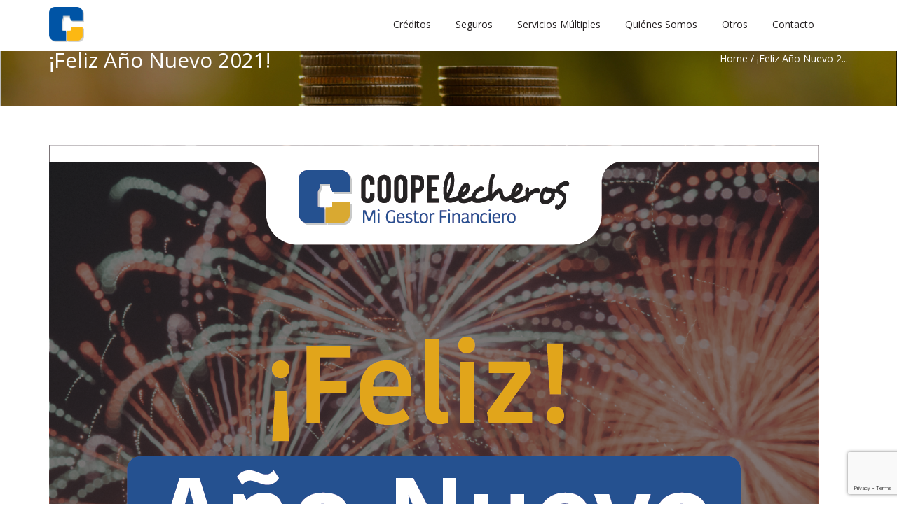

--- FILE ---
content_type: text/html; charset=UTF-8
request_url: https://coopelecheros.com/feliz-ano-nuevo-2021/
body_size: 17515
content:
<!DOCTYPE html>
<html lang="es-CR" class="no-js">
<head>
	
	<!-- Global site tag (gtag.js) - Google Analytics -->
<script async src="https://www.googletagmanager.com/gtag/js?id=UA-137711569-1"></script>
<script>
  window.dataLayer = window.dataLayer || [];
  function gtag(){dataLayer.push(arguments);}
  gtag('js', new Date());

  gtag('config', 'UA-137711569-1');
</script>

	
	<meta charset="UTF-8">
	<meta name="viewport" content="width=device-width">
    <meta http-equiv="X-UA-Compatible" content="IE=edge">
	<link rel="profile" href="http://gmpg.org/xfn/11">
	<link rel="pingback" href="https://coopelecheros.com/xmlrpc.php">
	<!--[if lt IE 9]>
	<script src="https://coopelecheros.com/wp-content/themes/alchem-pro/js/html5.js"></script>
	<![endif]-->
    <style type='text/css'>
	   @font-face {
		font-family: 'selfFont';
		src: url(http://www.coopelecheros.com/wp-content/uploads/2018/07/KohinoorBangla-Regular.eot);
		src:
			url('http://www.coopelecheros.com/wp-content/uploads/2018/07/KohinoorBangla-Regular.eot?#iefix') format('eot'),
			url(http://www.coopelecheros.com/wp-content/uploads/2018/07/KohinoorBangla-Regular.woff) format('woff'),
			url(http://www.coopelecheros.com/wp-content/uploads/2018/07/KohinoorBangla-Medium.ttf) format('truetype'),
			url('http://www.coopelecheros.com/wp-content/uploads/2018/07/KohinoorBangla-Regular.svg#selfFont') format('svg');
		font-weight: 400;
		font-style: normal;
		}</style><meta name='robots' content='index, follow, max-image-preview:large, max-snippet:-1, max-video-preview:-1' />

	<!-- This site is optimized with the Yoast SEO Premium plugin v20.8 (Yoast SEO v26.7) - https://yoast.com/wordpress/plugins/seo/ -->
	<title>¡Feliz Año Nuevo 2021! - Coopelecheros</title>
	<link rel="canonical" href="https://coopelecherossite-f293f8.ingress-haven.ewp.live/feliz-ano-nuevo-2021/" />
	<meta property="og:locale" content="es_ES" />
	<meta property="og:type" content="article" />
	<meta property="og:title" content="¡Feliz Año Nuevo 2021! - Coopelecheros" />
	<meta property="og:description" content="🎊 ¡Damos la bienvenida al 2021! 🎊Feliz Año Nuevo les desea Coopelecheros 💙💛➖¡Bienvenido a la familia!🌐 www.Coopelecheros.com✉ info@coopelecheros.com📞 2460-2928" />
	<meta property="og:url" content="https://coopelecherossite-f293f8.ingress-haven.ewp.live/feliz-ano-nuevo-2021/" />
	<meta property="og:site_name" content="Coopelecheros" />
	<meta property="article:publisher" content="https://www.facebook.com/coopelecherosRL/" />
	<meta property="article:published_time" content="2021-01-04T17:08:36+00:00" />
	<meta property="article:modified_time" content="2021-01-04T17:08:39+00:00" />
	<meta property="og:image" content="https://coopelecherossite-f293f8.ingress-haven.ewp.live/wp-content/uploads/2021/01/Programador-copia.png" />
	<meta property="og:image:width" content="1098" />
	<meta property="og:image:height" content="1098" />
	<meta property="og:image:type" content="image/png" />
	<meta name="author" content="Admin" />
	<meta name="twitter:card" content="summary_large_image" />
	<meta name="twitter:creator" content="@coopelecheros" />
	<meta name="twitter:site" content="@coopelecheros" />
	<meta name="twitter:label1" content="Written by" />
	<meta name="twitter:data1" content="Admin" />
	<script type="application/ld+json" class="yoast-schema-graph">{"@context":"https://schema.org","@graph":[{"@type":"Article","@id":"https://coopelecherossite-f293f8.ingress-haven.ewp.live/feliz-ano-nuevo-2021/#article","isPartOf":{"@id":"https://coopelecherossite-f293f8.ingress-haven.ewp.live/feliz-ano-nuevo-2021/"},"author":{"name":"Admin","@id":"https://coopelecherossite-f293f8.ingress-haven.ewp.live/#/schema/person/ae36748349f291eb57fdb04ef31ed43e"},"headline":"¡Feliz Año Nuevo 2021!","datePublished":"2021-01-04T17:08:36+00:00","dateModified":"2021-01-04T17:08:39+00:00","mainEntityOfPage":{"@id":"https://coopelecherossite-f293f8.ingress-haven.ewp.live/feliz-ano-nuevo-2021/"},"wordCount":26,"commentCount":0,"image":{"@id":"https://coopelecherossite-f293f8.ingress-haven.ewp.live/feliz-ano-nuevo-2021/#primaryimage"},"thumbnailUrl":"https://coopelecheros.com/wp-content/uploads/2021/01/Programador-copia.png","inLanguage":"es-CR","potentialAction":[{"@type":"CommentAction","name":"Comment","target":["https://coopelecherossite-f293f8.ingress-haven.ewp.live/feliz-ano-nuevo-2021/#respond"]}]},{"@type":"WebPage","@id":"https://coopelecherossite-f293f8.ingress-haven.ewp.live/feliz-ano-nuevo-2021/","url":"https://coopelecherossite-f293f8.ingress-haven.ewp.live/feliz-ano-nuevo-2021/","name":"¡Feliz Año Nuevo 2021! - Coopelecheros","isPartOf":{"@id":"https://coopelecherossite-f293f8.ingress-haven.ewp.live/#website"},"primaryImageOfPage":{"@id":"https://coopelecherossite-f293f8.ingress-haven.ewp.live/feliz-ano-nuevo-2021/#primaryimage"},"image":{"@id":"https://coopelecherossite-f293f8.ingress-haven.ewp.live/feliz-ano-nuevo-2021/#primaryimage"},"thumbnailUrl":"https://coopelecheros.com/wp-content/uploads/2021/01/Programador-copia.png","datePublished":"2021-01-04T17:08:36+00:00","dateModified":"2021-01-04T17:08:39+00:00","author":{"@id":"https://coopelecherossite-f293f8.ingress-haven.ewp.live/#/schema/person/ae36748349f291eb57fdb04ef31ed43e"},"inLanguage":"es-CR","potentialAction":[{"@type":"ReadAction","target":["https://coopelecherossite-f293f8.ingress-haven.ewp.live/feliz-ano-nuevo-2021/"]}]},{"@type":"ImageObject","inLanguage":"es-CR","@id":"https://coopelecherossite-f293f8.ingress-haven.ewp.live/feliz-ano-nuevo-2021/#primaryimage","url":"https://coopelecheros.com/wp-content/uploads/2021/01/Programador-copia.png","contentUrl":"https://coopelecheros.com/wp-content/uploads/2021/01/Programador-copia.png","width":1098,"height":1098},{"@type":"WebSite","@id":"https://coopelecherossite-f293f8.ingress-haven.ewp.live/#website","url":"https://coopelecherossite-f293f8.ingress-haven.ewp.live/","name":"Coopelecheros","description":"Mi Gestor Financiero","potentialAction":[{"@type":"SearchAction","target":{"@type":"EntryPoint","urlTemplate":"https://coopelecherossite-f293f8.ingress-haven.ewp.live/?s={search_term_string}"},"query-input":{"@type":"PropertyValueSpecification","valueRequired":true,"valueName":"search_term_string"}}],"inLanguage":"es-CR"},{"@type":"Person","@id":"https://coopelecherossite-f293f8.ingress-haven.ewp.live/#/schema/person/ae36748349f291eb57fdb04ef31ed43e","name":"Admin","image":{"@type":"ImageObject","inLanguage":"es-CR","@id":"https://coopelecherossite-f293f8.ingress-haven.ewp.live/#/schema/person/image/","url":"https://secure.gravatar.com/avatar/023fd2ff09aad3fbddc32d79224a980eccb00a9bc4d26056028b3ead1065bdfd?s=96&d=mm&r=g","contentUrl":"https://secure.gravatar.com/avatar/023fd2ff09aad3fbddc32d79224a980eccb00a9bc4d26056028b3ead1065bdfd?s=96&d=mm&r=g","caption":"Admin"},"description":"This is an admin profile.","sameAs":["https://coopelecheros.com"],"url":"https://coopelecheros.com/author/admin/"}]}</script>
	<!-- / Yoast SEO Premium plugin. -->


<link rel='dns-prefetch' href='//fonts.googleapis.com' />
<link rel="alternate" type="application/rss+xml" title="Coopelecheros &raquo; Feed" href="https://coopelecheros.com/feed/" />
<link rel="alternate" type="application/rss+xml" title="Coopelecheros &raquo; RSS de los comentarios" href="https://coopelecheros.com/comments/feed/" />
<link rel="alternate" type="application/rss+xml" title="Coopelecheros &raquo; ¡Feliz Año Nuevo 2021! RSS de los comentarios" href="https://coopelecheros.com/feliz-ano-nuevo-2021/feed/" />
<link rel="alternate" title="oEmbed (JSON)" type="application/json+oembed" href="https://coopelecheros.com/wp-json/oembed/1.0/embed?url=https%3A%2F%2Fcoopelecheros.com%2Ffeliz-ano-nuevo-2021%2F" />
<link rel="alternate" title="oEmbed (XML)" type="text/xml+oembed" href="https://coopelecheros.com/wp-json/oembed/1.0/embed?url=https%3A%2F%2Fcoopelecheros.com%2Ffeliz-ano-nuevo-2021%2F&#038;format=xml" />
<style id='wp-img-auto-sizes-contain-inline-css' type='text/css'>
img:is([sizes=auto i],[sizes^="auto," i]){contain-intrinsic-size:3000px 1500px}
/*# sourceURL=wp-img-auto-sizes-contain-inline-css */
</style>
<style id='wp-emoji-styles-inline-css' type='text/css'>

	img.wp-smiley, img.emoji {
		display: inline !important;
		border: none !important;
		box-shadow: none !important;
		height: 1em !important;
		width: 1em !important;
		margin: 0 0.07em !important;
		vertical-align: -0.1em !important;
		background: none !important;
		padding: 0 !important;
	}
/*# sourceURL=wp-emoji-styles-inline-css */
</style>
<link rel='stylesheet' id='wp-block-library-css' href='https://coopelecheros.com/wp-includes/css/dist/block-library/style.min.css?ver=6.9' type='text/css' media='all' />
<style id='classic-theme-styles-inline-css' type='text/css'>
/*! This file is auto-generated */
.wp-block-button__link{color:#fff;background-color:#32373c;border-radius:9999px;box-shadow:none;text-decoration:none;padding:calc(.667em + 2px) calc(1.333em + 2px);font-size:1.125em}.wp-block-file__button{background:#32373c;color:#fff;text-decoration:none}
/*# sourceURL=/wp-includes/css/classic-themes.min.css */
</style>
<style id='global-styles-inline-css' type='text/css'>
:root{--wp--preset--aspect-ratio--square: 1;--wp--preset--aspect-ratio--4-3: 4/3;--wp--preset--aspect-ratio--3-4: 3/4;--wp--preset--aspect-ratio--3-2: 3/2;--wp--preset--aspect-ratio--2-3: 2/3;--wp--preset--aspect-ratio--16-9: 16/9;--wp--preset--aspect-ratio--9-16: 9/16;--wp--preset--color--black: #000000;--wp--preset--color--cyan-bluish-gray: #abb8c3;--wp--preset--color--white: #ffffff;--wp--preset--color--pale-pink: #f78da7;--wp--preset--color--vivid-red: #cf2e2e;--wp--preset--color--luminous-vivid-orange: #ff6900;--wp--preset--color--luminous-vivid-amber: #fcb900;--wp--preset--color--light-green-cyan: #7bdcb5;--wp--preset--color--vivid-green-cyan: #00d084;--wp--preset--color--pale-cyan-blue: #8ed1fc;--wp--preset--color--vivid-cyan-blue: #0693e3;--wp--preset--color--vivid-purple: #9b51e0;--wp--preset--gradient--vivid-cyan-blue-to-vivid-purple: linear-gradient(135deg,rgb(6,147,227) 0%,rgb(155,81,224) 100%);--wp--preset--gradient--light-green-cyan-to-vivid-green-cyan: linear-gradient(135deg,rgb(122,220,180) 0%,rgb(0,208,130) 100%);--wp--preset--gradient--luminous-vivid-amber-to-luminous-vivid-orange: linear-gradient(135deg,rgb(252,185,0) 0%,rgb(255,105,0) 100%);--wp--preset--gradient--luminous-vivid-orange-to-vivid-red: linear-gradient(135deg,rgb(255,105,0) 0%,rgb(207,46,46) 100%);--wp--preset--gradient--very-light-gray-to-cyan-bluish-gray: linear-gradient(135deg,rgb(238,238,238) 0%,rgb(169,184,195) 100%);--wp--preset--gradient--cool-to-warm-spectrum: linear-gradient(135deg,rgb(74,234,220) 0%,rgb(151,120,209) 20%,rgb(207,42,186) 40%,rgb(238,44,130) 60%,rgb(251,105,98) 80%,rgb(254,248,76) 100%);--wp--preset--gradient--blush-light-purple: linear-gradient(135deg,rgb(255,206,236) 0%,rgb(152,150,240) 100%);--wp--preset--gradient--blush-bordeaux: linear-gradient(135deg,rgb(254,205,165) 0%,rgb(254,45,45) 50%,rgb(107,0,62) 100%);--wp--preset--gradient--luminous-dusk: linear-gradient(135deg,rgb(255,203,112) 0%,rgb(199,81,192) 50%,rgb(65,88,208) 100%);--wp--preset--gradient--pale-ocean: linear-gradient(135deg,rgb(255,245,203) 0%,rgb(182,227,212) 50%,rgb(51,167,181) 100%);--wp--preset--gradient--electric-grass: linear-gradient(135deg,rgb(202,248,128) 0%,rgb(113,206,126) 100%);--wp--preset--gradient--midnight: linear-gradient(135deg,rgb(2,3,129) 0%,rgb(40,116,252) 100%);--wp--preset--font-size--small: 13px;--wp--preset--font-size--medium: 20px;--wp--preset--font-size--large: 36px;--wp--preset--font-size--x-large: 42px;--wp--preset--spacing--20: 0.44rem;--wp--preset--spacing--30: 0.67rem;--wp--preset--spacing--40: 1rem;--wp--preset--spacing--50: 1.5rem;--wp--preset--spacing--60: 2.25rem;--wp--preset--spacing--70: 3.38rem;--wp--preset--spacing--80: 5.06rem;--wp--preset--shadow--natural: 6px 6px 9px rgba(0, 0, 0, 0.2);--wp--preset--shadow--deep: 12px 12px 50px rgba(0, 0, 0, 0.4);--wp--preset--shadow--sharp: 6px 6px 0px rgba(0, 0, 0, 0.2);--wp--preset--shadow--outlined: 6px 6px 0px -3px rgb(255, 255, 255), 6px 6px rgb(0, 0, 0);--wp--preset--shadow--crisp: 6px 6px 0px rgb(0, 0, 0);}:where(.is-layout-flex){gap: 0.5em;}:where(.is-layout-grid){gap: 0.5em;}body .is-layout-flex{display: flex;}.is-layout-flex{flex-wrap: wrap;align-items: center;}.is-layout-flex > :is(*, div){margin: 0;}body .is-layout-grid{display: grid;}.is-layout-grid > :is(*, div){margin: 0;}:where(.wp-block-columns.is-layout-flex){gap: 2em;}:where(.wp-block-columns.is-layout-grid){gap: 2em;}:where(.wp-block-post-template.is-layout-flex){gap: 1.25em;}:where(.wp-block-post-template.is-layout-grid){gap: 1.25em;}.has-black-color{color: var(--wp--preset--color--black) !important;}.has-cyan-bluish-gray-color{color: var(--wp--preset--color--cyan-bluish-gray) !important;}.has-white-color{color: var(--wp--preset--color--white) !important;}.has-pale-pink-color{color: var(--wp--preset--color--pale-pink) !important;}.has-vivid-red-color{color: var(--wp--preset--color--vivid-red) !important;}.has-luminous-vivid-orange-color{color: var(--wp--preset--color--luminous-vivid-orange) !important;}.has-luminous-vivid-amber-color{color: var(--wp--preset--color--luminous-vivid-amber) !important;}.has-light-green-cyan-color{color: var(--wp--preset--color--light-green-cyan) !important;}.has-vivid-green-cyan-color{color: var(--wp--preset--color--vivid-green-cyan) !important;}.has-pale-cyan-blue-color{color: var(--wp--preset--color--pale-cyan-blue) !important;}.has-vivid-cyan-blue-color{color: var(--wp--preset--color--vivid-cyan-blue) !important;}.has-vivid-purple-color{color: var(--wp--preset--color--vivid-purple) !important;}.has-black-background-color{background-color: var(--wp--preset--color--black) !important;}.has-cyan-bluish-gray-background-color{background-color: var(--wp--preset--color--cyan-bluish-gray) !important;}.has-white-background-color{background-color: var(--wp--preset--color--white) !important;}.has-pale-pink-background-color{background-color: var(--wp--preset--color--pale-pink) !important;}.has-vivid-red-background-color{background-color: var(--wp--preset--color--vivid-red) !important;}.has-luminous-vivid-orange-background-color{background-color: var(--wp--preset--color--luminous-vivid-orange) !important;}.has-luminous-vivid-amber-background-color{background-color: var(--wp--preset--color--luminous-vivid-amber) !important;}.has-light-green-cyan-background-color{background-color: var(--wp--preset--color--light-green-cyan) !important;}.has-vivid-green-cyan-background-color{background-color: var(--wp--preset--color--vivid-green-cyan) !important;}.has-pale-cyan-blue-background-color{background-color: var(--wp--preset--color--pale-cyan-blue) !important;}.has-vivid-cyan-blue-background-color{background-color: var(--wp--preset--color--vivid-cyan-blue) !important;}.has-vivid-purple-background-color{background-color: var(--wp--preset--color--vivid-purple) !important;}.has-black-border-color{border-color: var(--wp--preset--color--black) !important;}.has-cyan-bluish-gray-border-color{border-color: var(--wp--preset--color--cyan-bluish-gray) !important;}.has-white-border-color{border-color: var(--wp--preset--color--white) !important;}.has-pale-pink-border-color{border-color: var(--wp--preset--color--pale-pink) !important;}.has-vivid-red-border-color{border-color: var(--wp--preset--color--vivid-red) !important;}.has-luminous-vivid-orange-border-color{border-color: var(--wp--preset--color--luminous-vivid-orange) !important;}.has-luminous-vivid-amber-border-color{border-color: var(--wp--preset--color--luminous-vivid-amber) !important;}.has-light-green-cyan-border-color{border-color: var(--wp--preset--color--light-green-cyan) !important;}.has-vivid-green-cyan-border-color{border-color: var(--wp--preset--color--vivid-green-cyan) !important;}.has-pale-cyan-blue-border-color{border-color: var(--wp--preset--color--pale-cyan-blue) !important;}.has-vivid-cyan-blue-border-color{border-color: var(--wp--preset--color--vivid-cyan-blue) !important;}.has-vivid-purple-border-color{border-color: var(--wp--preset--color--vivid-purple) !important;}.has-vivid-cyan-blue-to-vivid-purple-gradient-background{background: var(--wp--preset--gradient--vivid-cyan-blue-to-vivid-purple) !important;}.has-light-green-cyan-to-vivid-green-cyan-gradient-background{background: var(--wp--preset--gradient--light-green-cyan-to-vivid-green-cyan) !important;}.has-luminous-vivid-amber-to-luminous-vivid-orange-gradient-background{background: var(--wp--preset--gradient--luminous-vivid-amber-to-luminous-vivid-orange) !important;}.has-luminous-vivid-orange-to-vivid-red-gradient-background{background: var(--wp--preset--gradient--luminous-vivid-orange-to-vivid-red) !important;}.has-very-light-gray-to-cyan-bluish-gray-gradient-background{background: var(--wp--preset--gradient--very-light-gray-to-cyan-bluish-gray) !important;}.has-cool-to-warm-spectrum-gradient-background{background: var(--wp--preset--gradient--cool-to-warm-spectrum) !important;}.has-blush-light-purple-gradient-background{background: var(--wp--preset--gradient--blush-light-purple) !important;}.has-blush-bordeaux-gradient-background{background: var(--wp--preset--gradient--blush-bordeaux) !important;}.has-luminous-dusk-gradient-background{background: var(--wp--preset--gradient--luminous-dusk) !important;}.has-pale-ocean-gradient-background{background: var(--wp--preset--gradient--pale-ocean) !important;}.has-electric-grass-gradient-background{background: var(--wp--preset--gradient--electric-grass) !important;}.has-midnight-gradient-background{background: var(--wp--preset--gradient--midnight) !important;}.has-small-font-size{font-size: var(--wp--preset--font-size--small) !important;}.has-medium-font-size{font-size: var(--wp--preset--font-size--medium) !important;}.has-large-font-size{font-size: var(--wp--preset--font-size--large) !important;}.has-x-large-font-size{font-size: var(--wp--preset--font-size--x-large) !important;}
:where(.wp-block-post-template.is-layout-flex){gap: 1.25em;}:where(.wp-block-post-template.is-layout-grid){gap: 1.25em;}
:where(.wp-block-term-template.is-layout-flex){gap: 1.25em;}:where(.wp-block-term-template.is-layout-grid){gap: 1.25em;}
:where(.wp-block-columns.is-layout-flex){gap: 2em;}:where(.wp-block-columns.is-layout-grid){gap: 2em;}
:root :where(.wp-block-pullquote){font-size: 1.5em;line-height: 1.6;}
/*# sourceURL=global-styles-inline-css */
</style>
<link rel='stylesheet' id='contact-form-7-signature-addon-css' href='https://coopelecheros.com/wp-content/plugins/contact-form-7-signature-addon/public/css/style.css?ver=4.2.2' type='text/css' media='all' />
<link rel='stylesheet' id='contact-form-7-css' href='https://coopelecheros.com/wp-content/plugins/contact-form-7/includes/css/styles.css?ver=6.1.4' type='text/css' media='all' />
<link rel='stylesheet' id='wpsm_tabs_pro_font-icon-picker-glyphicon_style-css' href='https://coopelecheros.com/wp-content/plugins/tabs-pro/assets/css/mul-type-icon-picker/picker/glyphicon.css?ver=6.9' type='text/css' media='all' />
<link rel='stylesheet' id='wpsm_tabs_pro_font-icon-picker-dashicons_style-css' href='https://coopelecheros.com/wp-content/plugins/tabs-pro/assets/css/mul-type-icon-picker/picker/dashicons.css?ver=6.9' type='text/css' media='all' />
<link rel='stylesheet' id='wpsm_tabs_pro-font-awesome-front-css' href='https://coopelecheros.com/wp-content/plugins/tabs-pro/assets/css/font-awesome/css/font-awesome.min.css?ver=6.9' type='text/css' media='all' />
<link rel='stylesheet' id='wpsm_tabs_pro_bootstrap-front-css' href='https://coopelecheros.com/wp-content/plugins/tabs-pro/assets/css/bootstrap-front.css?ver=6.9' type='text/css' media='all' />
<link rel='stylesheet' id='wpsm_tabs_pro_animate-css' href='https://coopelecheros.com/wp-content/plugins/tabs-pro/assets/css/animate.css?ver=6.9' type='text/css' media='all' />
<link rel='stylesheet' id='wpsm_tabs_pro_scrollbar_style-css' href='https://coopelecheros.com/wp-content/plugins/tabs-pro/assets/css/scrollbar/jquery.mCustomScrollbar.css?ver=6.9' type='text/css' media='all' />
<link rel='stylesheet' id='uaf_client_css-css' href='https://coopelecheros.com/wp-content/uploads/useanyfont/uaf.css?ver=1768401828' type='text/css' media='all' />
<link rel='stylesheet' id='alchem-google-fonts-css' href='//fonts.googleapis.com/css?family=Signika&#038;ver=6.9' type='text/css' media='' />
<link rel='stylesheet' id='alchem-Open-Sans-css' href='//fonts.googleapis.com/css?family=Open+Sans%3A300%2C400%2C700&#038;ver=6.9' type='text/css' media='' />
<link rel='stylesheet' id='bootstrap-css' href='https://coopelecheros.com/wp-content/themes/alchem-pro/plugins/bootstrap/css/bootstrap.min.css?ver=6.9' type='text/css' media='' />
<link rel='stylesheet' id='font-awesome-css' href='https://coopelecheros.com/wp-content/plugins/elementor/assets/lib/font-awesome/css/font-awesome.min.css?ver=4.7.0' type='text/css' media='all' />
<link rel='stylesheet' id='animate-css' href='https://coopelecheros.com/wp-content/themes/alchem-pro/plugins/animate.css?ver=6.9' type='text/css' media='' />
<link rel='stylesheet' id='prettyPhoto-css' href='https://coopelecheros.com/wp-content/themes/alchem-pro/css/prettyPhoto.css?ver=6.9' type='text/css' media='' />
<link rel='stylesheet' id='owl.carousel-css' href='https://coopelecheros.com/wp-content/themes/alchem-pro/plugins/owl-carousel/assets/owl.carousel.css?ver=2.2.0' type='text/css' media='' />
<link rel='stylesheet' id='magee-shortcode-css' href='https://coopelecheros.com/wp-content/themes/alchem-pro/css/shortcode.css?ver=6.9' type='text/css' media='' />
<link rel='stylesheet' id='alchem-woocommerce-css' href='https://coopelecheros.com/wp-content/themes/alchem-pro/css/woo.css?ver=6.9' type='text/css' media='' />
<link rel='stylesheet' id='alchem-custom-css' href='https://coopelecheros.com/wp-content/themes/alchem-pro/css/custom.css?ver=6.9' type='text/css' media='' />
<link rel='stylesheet' id='alchem-customize-css' href='https://coopelecheros.com/wp-content/themes/alchem-pro/css/customize.css?ver=6.9' type='text/css' media='' />
<link rel='stylesheet' id='alchem-style-css' href='https://coopelecheros.com/wp-content/themes/alchem-pro/style.css?ver=6.9' type='text/css' media='all' />
<style id='alchem-style-inline-css' type='text/css'>
body{ font-size:14px}#menu-main > li > a > span{ font-size:14px}#menu-main li li a span{ font-size:14px}.breadcrumb-nav span,.breadcrumb-nav a{ font-size:14px}.widget-area .widget-title{ font-size:16px}.footer-widget-area .widget-title{ font-size:16px}h1{ font-size:36px}h2{ font-size:30px}h3{ font-size:24px}h4{ font-size:20px}h5{ font-size:18px}h6{ font-size:16px}.site-tagline{ font-size:14px}.entry-meta li,.entry-meta li a,.entry-meta span{ font-size:14px}.page-title h1{ font-size:30px}.page-title h3{ font-size:14px}.post-pagination li a,.post-pagination li span{ font-size:14px}.main-header {
		background-color: rgba(255,255,255,0.1);
		}@media (min-width: 1200px){
			.container {
			  width: 1920pxpx;
			  }
			}
.top-bar{background-color:#eeeeee;}.site-name,.site-tagline{display: none;}footer .footer-info-area{background-color:#0054a5}.fxd-header .site-nav > ul > li a{color:#333333;}.page-title-bar h1,.page-title-bar a,.page-title-bar span{color:#ffffff !important;}.post-inner,.page-inner{padding-top:55px;}.post-inner,.page-inner{padding-bottom:40px;}.col-lg-1, .col-lg-10, .col-lg-11, .col-lg-12, .col-lg-2, .col-lg-3, .col-lg-4, .col-lg-5, .col-lg-6, .col-lg-7, .col-lg-8, .col-lg-9, .col-md-1, .col-md-10, .col-md-11, .col-md-12, .col-md-2, .col-md-3, .col-md-4, .col-md-5, .col-md-6, .col-md-7, .col-md-8, .col-md-9, .col-sm-1, .col-sm-10, .col-sm-11, .col-sm-12, .col-sm-2, .col-sm-3, .col-sm-4, .col-sm-5, .col-sm-6, .col-sm-7, .col-sm-8, .col-sm-9, .col-xs-1, .col-xs-10, .col-xs-11, .col-xs-12, .col-xs-2, .col-xs-3, .col-xs-4, .col-xs-5, .col-xs-6, .col-xs-7, .col-xs-8, .col-xs-9{margin-top:0px;}.col-lg-1, .col-lg-10, .col-lg-11, .col-lg-12, .col-lg-2, .col-lg-3, .col-lg-4, .col-lg-5, .col-lg-6, .col-lg-7, .col-lg-8, .col-lg-9, .col-md-1, .col-md-10, .col-md-11, .col-md-12, .col-md-2, .col-md-3, .col-md-4, .col-md-5, .col-md-6, .col-md-7, .col-md-8, .col-md-9, .col-sm-1, .col-sm-10, .col-sm-11, .col-sm-12, .col-sm-2, .col-sm-3, .col-sm-4, .col-sm-5, .col-sm-6, .col-sm-7, .col-sm-8, .col-sm-9, .col-xs-1, .col-xs-10, .col-xs-11, .col-xs-12, .col-xs-2, .col-xs-3, .col-xs-4, .col-xs-5, .col-xs-6, .col-xs-7, .col-xs-8, .col-xs-9{margin-bottom:20px;}@media (min-width: 920px) {
							  .main-header .site-nav > ul > li > a {
								padding-top: 0px;
							  }
							  }@media (min-width: 920px) {
							  .main-header .site-nav > ul > li > a{
								  padding-bottom:0px;
								  } 
								  }.fxd-header{background-color: rgba(255,255,255,1);}
.fxd-header .site-nav > ul > li > a {font-size:20px;}
.site-nav li ul{width:150px}@media screen and (min-width: 919px){
		.main-header .site-nav > ul > li > a{line-height:70px;}

		.site-nav > ul > li a{ border-bottom:2px solid transparent; }

		}@media screen and (max-width: 919px){
	.site-nav-toggle {
		display: block;
	}
	.site-nav {
		display: none;
		width: 100%;
		margin-top: 0;
		background-color: #fff;
	}
	.site-nav > ul > li {
		float: none;
		overflow: hidden;
	}
	.site-nav > ul > li + li {
		margin-left: 0;
	}
	.site-nav > ul > li a {
		line-height: 50px;
	}
	.site-nav > ul > li i {
	line-height: 50px;
    } 
	.site-nav li > ul {
		position: static;
		margin-left: 20px;
		z-index: 999;
		width: auto;
		background-color: transparent;
	}
	.site-nav li ul li > a {
		color: #555;
	}
	.site-nav li ul li:hover > a {
		color: #19cbcf;
	}
	.search-form {
		display: none;
		margin: 25px 0 15px;
	}
	header {
		min-height: 65px;
	}
	.site-logo {
		height: 50px;
	}
	.site-name {
		margin: 0;
		font-size: 24px;
		font-weight: normal;
	}
}.page-title-bar{
background-image: url(http://www.coopelecheros.com/wp-content/uploads/2018/07/Recurso-19-100.jpg);
-webkit-background-size: cover;
								-moz-background-size: cover;
								-o-background-size: cover;
								background-size: cover;
}
.page-title-bar-retina{
background-image: url(http://www.coopelecheros.com/wp-content/uploads/2018/07/Recurso-19-100.jpg) !important;
-webkit-background-size: cover;
								-moz-background-size: cover;
								-o-background-size: cover;
								background-size: cover;
}
.page-title-bar{
		padding-top:70px;
		padding-bottom:50px;
		}@media (min-width: 992px) {
			 .left-aside .col-main,
		.right-aside .col-main {
			width: 80;
			 }
.left-aside .col-main {
			left: 20; 
		}
.left-aside .col-aside-left {
			right: 80; 
		}
.left-aside .col-aside-left,
		.right-aside .col-aside-right {
			width: 20;
		   }

		 }@media (min-width: 992px) {
			.both-aside .col-main {
		width: 60;
	    }
.both-aside .col-aside-left {
			width: 20;
		}
.both-aside .col-aside-left {
			right: 60;
		}
.both-aside .col-aside-right {
			width: 20;
		}
.both-aside .col-main {
			left: 20; 
		}
.both-aside .col-aside-right {
			width: 20;
		}

			}.footer-widget-area{

	                           padding-top:60px;

							   padding-bottom:40px;

							   }.footer-info-area{

	                           padding-top:40px;

							   padding-bottom:40px;

							   }.footer-sns li a {
									width: 40px;
									height: 40px;
									line-height: 40px;
									margin: 0 5px;
									}.footer-sns a {
		background-color: rgba(255,255,255,.1);
		}.footer-sns i {
		color:#fff9f9
		}.footer-sns a {
		border-radius: 10px;
        -moz-border-radius: 10px;
        -webkit-border-radius: 10px;
		}.carousel-caption,.carousel-caption p{color:#333333;}.carousel-caption h1,
	.carousel-caption h2,
	.carousel-caption h3,
	.carousel-caption h4,
	.carousel-caption h5,
	.carousel-caption h6{color:#333333;}.carousel-caption p{text-align:left;}#alchem-home-sections .alchem-home-section-0{
				background-color:#ffffff;
				background-image:url();
				padding-top:0;
				padding-bottom:0;
				}
#alchem-home-sections .alchem-home-section-0,.alchem-home-section-0 p,.alchem-home-section-0 span,.alchem-home-section-0 h1,.alchem-home-section-0 h2,.alchem-home-section-0 div,.alchem-home-section-0 li,.alchem-home-section-0 i{
				color:#ffffff;
				}
#alchem-home-sections .alchem-home-section-0 a.magee-btn-normal{ color:#ffffff;border-color: #ffffff;}#alchem-home-sections .alchem-home-section-0 .owl-theme .owl-dots .owl-dot.active, #alchem-home-sections .alchem-home-section-0 .owl-theme .owl-dots .owl-dot:hover{background-color:#ffffff;}#alchem-home-sections .alchem-home-section-0 .home-banner-slider .owl-theme .owl-dots .owl-dot{border: 2px solid #ffffff;}#alchem-home-sections .alchem-home-section-3{
				background-color:#ffffff;
				background-image:url();
				padding-top:50px;
				padding-bottom:50px;
				}
#alchem-home-sections .alchem-home-section-3,.alchem-home-section-3 p,.alchem-home-section-3 span,.alchem-home-section-3 h1,.alchem-home-section-3 h2,.alchem-home-section-3 div,.alchem-home-section-3 li,.alchem-home-section-3 i{
				color:;
				}
#alchem-home-sections .alchem-home-section-3 a.magee-btn-normal{ color:;border-color: ;}#alchem-home-sections .alchem-home-section-3 .owl-theme .owl-dots .owl-dot.active, #alchem-home-sections .alchem-home-section-3 .owl-theme .owl-dots .owl-dot:hover{background-color:;}#alchem-home-sections .alchem-home-section-3 .home-banner-slider .owl-theme .owl-dots .owl-dot{border: 2px solid ;}#alchem-home-sections .alchem-home-section-4{
				background-color:#e8eae8;
				background-image:url();
				padding-top:60px;
				padding-bottom:50px;
				}
#alchem-home-sections .alchem-home-section-4,.alchem-home-section-4 p,.alchem-home-section-4 span,.alchem-home-section-4 h1,.alchem-home-section-4 h2,.alchem-home-section-4 div,.alchem-home-section-4 li,.alchem-home-section-4 i{
				color:;
				}
#alchem-home-sections .alchem-home-section-4 a.magee-btn-normal{ color:;border-color: ;}#alchem-home-sections .alchem-home-section-4 .owl-theme .owl-dots .owl-dot.active, #alchem-home-sections .alchem-home-section-4 .owl-theme .owl-dots .owl-dot:hover{background-color:;}#alchem-home-sections .alchem-home-section-4 .home-banner-slider .owl-theme .owl-dots .owl-dot{border: 2px solid ;}#alchem-home-sections .alchem-home-section-5{
				background-color:;
				background-image:url(https://coopelecheros.com/wp-content/uploads/2018/07/edificioLibSam_r1.jpg);
				padding-top:60px;
				padding-bottom:50px;
				}
#alchem-home-sections .alchem-home-section-5,.alchem-home-section-5 p,.alchem-home-section-5 span,.alchem-home-section-5 h1,.alchem-home-section-5 h2,.alchem-home-section-5 div,.alchem-home-section-5 li,.alchem-home-section-5 i{
				color:;
				}
#alchem-home-sections .alchem-home-section-5 a.magee-btn-normal{ color:;border-color: ;}#alchem-home-sections .alchem-home-section-5 .owl-theme .owl-dots .owl-dot.active, #alchem-home-sections .alchem-home-section-5 .owl-theme .owl-dots .owl-dot:hover{background-color:;}#alchem-home-sections .alchem-home-section-5 .home-banner-slider .owl-theme .owl-dots .owl-dot{border: 2px solid ;}#alchem-home-sections .alchem-home-section-8{
				background-color:;
				background-image:url();
				padding-top:50px;
				padding-bottom:50px;
				}
#alchem-home-sections .alchem-home-section-8,.alchem-home-section-8 p,.alchem-home-section-8 span,.alchem-home-section-8 h1,.alchem-home-section-8 h2,.alchem-home-section-8 div,.alchem-home-section-8 li,.alchem-home-section-8 i{
				color:;
				}
#alchem-home-sections .alchem-home-section-8 a.magee-btn-normal{ color:;border-color: ;}#alchem-home-sections .alchem-home-section-8 .owl-theme .owl-dots .owl-dot.active, #alchem-home-sections .alchem-home-section-8 .owl-theme .owl-dots .owl-dot:hover{background-color:;}#alchem-home-sections .alchem-home-section-8 .home-banner-slider .owl-theme .owl-dots .owl-dot{border: 2px solid ;}#alchem-home-sections .alchem-home-section-10{
				background-color:#fcb813;
				background-image:url(http://localhost/coopelecheros.com/wp-content/uploads/2018/07/Recurso-26-100.jpg);
				padding-top:50px;
				padding-bottom:50px;
				}
#alchem-home-sections .alchem-home-section-10,.alchem-home-section-10 p,.alchem-home-section-10 span,.alchem-home-section-10 h1,.alchem-home-section-10 h2,.alchem-home-section-10 div,.alchem-home-section-10 li,.alchem-home-section-10 i{
				color:#003da6;
				}
#alchem-home-sections .alchem-home-section-10 a.magee-btn-normal{ color:#003da6;border-color: #003da6;}#alchem-home-sections .alchem-home-section-10 .owl-theme .owl-dots .owl-dot.active, #alchem-home-sections .alchem-home-section-10 .owl-theme .owl-dots .owl-dot:hover{background-color:#003da6;}#alchem-home-sections .alchem-home-section-10 .home-banner-slider .owl-theme .owl-dots .owl-dot{border: 2px solid #003da6;}#alchem-home-sections .alchem-home-section-15{
				background-color:;
				background-image:url();
				padding-top:;
				padding-bottom:;
				}
#alchem-home-sections .alchem-home-section-15,.alchem-home-section-15 p,.alchem-home-section-15 span,.alchem-home-section-15 h1,.alchem-home-section-15 h2,.alchem-home-section-15 div,.alchem-home-section-15 li,.alchem-home-section-15 i{
				color:;
				}
#alchem-home-sections .alchem-home-section-15 a.magee-btn-normal{ color:;border-color: ;}#alchem-home-sections .alchem-home-section-15 .owl-theme .owl-dots .owl-dot.active, #alchem-home-sections .alchem-home-section-15 .owl-theme .owl-dots .owl-dot:hover{background-color:;}#alchem-home-sections .alchem-home-section-15 .home-banner-slider .owl-theme .owl-dots .owl-dot{border: 2px solid ;}#custom {
font-family: KohinoorBangla-regular;
      }
/*# sourceURL=alchem-style-inline-css */
</style>
<link rel='stylesheet' id='alchem-scheme'  href='https://coopelecheros.com/wp-content/themes/alchem-pro/css/scheme.less?ver=1.7.2' type='text/less' media='' />
<link rel='stylesheet' id='jquery.mb.YTPlayer-css' href='https://coopelecheros.com/wp-content/themes/alchem-pro/plugins/YTPlayer/css/jquery.mb.YTPlayer.min.css?ver=6.9' type='text/css' media='1' />
<link rel='stylesheet' id='owl.theme-css' href='https://coopelecheros.com/wp-content/themes/alchem-pro/lib/magee-shortcodes-pro/assets/css/owl.theme.css?ver=6.9' type='text/css' media='' />
<link rel='stylesheet' id='twentytwenty-css' href='https://coopelecheros.com/wp-content/themes/alchem-pro/lib/magee-shortcodes-pro/assets/css/twentytwenty.css?ver=6.9' type='text/css' media='' />
<link rel='stylesheet' id='audioplayer-css' href='https://coopelecheros.com/wp-content/themes/alchem-pro/lib/magee-shortcodes-pro/assets/css/audioplayer.css?ver=6.9' type='text/css' media='' />
<link rel='stylesheet' id='weather-icons-css' href='https://coopelecheros.com/wp-content/themes/alchem-pro/lib/magee-shortcodes-pro/assets/weathericons/css/weather-icons.min.css?ver=6.9' type='text/css' media='' />
<link rel='stylesheet' id='classycountdown-css' href='https://coopelecheros.com/wp-content/themes/alchem-pro/lib/magee-shortcodes-pro/assets/jquery-countdown/jquery.classycountdown.css?ver=1.1.0' type='text/css' media='' />
<script type="text/javascript" src="https://coopelecheros.com/wp-content/plugins/contact-form-7-signature-addon/public/js/signature_pad.min.js?ver=4.2.2" id="contact-form-7-signature-addon-signature-js"></script>
<script type="text/javascript" src="https://coopelecheros.com/wp-includes/js/jquery/jquery.min.js?ver=3.7.1" id="jquery-core-js"></script>
<script type="text/javascript" src="https://coopelecheros.com/wp-includes/js/jquery/jquery-migrate.min.js?ver=3.4.1" id="jquery-migrate-js"></script>
<script type="text/javascript" src="https://coopelecheros.com/wp-content/plugins/contact-form-7-signature-addon/public/js/scripts.js?ver=4.2.2" id="contact-form-7-signature-addon-js"></script>
<script type="text/javascript" id="3d-flip-book-client-locale-loader-js-extra">
/* <![CDATA[ */
var FB3D_CLIENT_LOCALE = {"ajaxurl":"https://coopelecheros.com/wp-admin/admin-ajax.php","dictionary":{"Table of contents":"Table of contents","Close":"Close","Bookmarks":"Bookmarks","Thumbnails":"Thumbnails","Search":"Search","Share":"Share","Facebook":"Facebook","Twitter":"Twitter","Email":"Email","Play":"Play","Previous page":"Previous page","Next page":"Next page","Zoom in":"Zoom in","Zoom out":"Zoom out","Fit view":"Fit view","Auto play":"Auto play","Full screen":"Full screen","More":"More","Smart pan":"Smart pan","Single page":"Single page","Sounds":"Sounds","Stats":"Stats","Print":"Print","Download":"Download","Goto first page":"Goto first page","Goto last page":"Goto last page"},"images":"https://coopelecheros.com/wp-content/plugins/interactive-3d-flipbook-powered-physics-engine/assets/images/","jsData":{"urls":[],"posts":{"ids_mis":[],"ids":[]},"pages":[],"firstPages":[],"bookCtrlProps":[],"bookTemplates":[]},"key":"3d-flip-book","pdfJS":{"pdfJsLib":"https://coopelecheros.com/wp-content/plugins/interactive-3d-flipbook-powered-physics-engine/assets/js/pdf.min.js?ver=4.3.136","pdfJsWorker":"https://coopelecheros.com/wp-content/plugins/interactive-3d-flipbook-powered-physics-engine/assets/js/pdf.worker.js?ver=4.3.136","stablePdfJsLib":"https://coopelecheros.com/wp-content/plugins/interactive-3d-flipbook-powered-physics-engine/assets/js/stable/pdf.min.js?ver=2.5.207","stablePdfJsWorker":"https://coopelecheros.com/wp-content/plugins/interactive-3d-flipbook-powered-physics-engine/assets/js/stable/pdf.worker.js?ver=2.5.207","pdfJsCMapUrl":"https://coopelecheros.com/wp-content/plugins/interactive-3d-flipbook-powered-physics-engine/assets/cmaps/"},"cacheurl":"https://coopelecheros.com/wp-content/uploads/3d-flip-book/cache/","pluginsurl":"https://coopelecheros.com/wp-content/plugins/","pluginurl":"https://coopelecheros.com/wp-content/plugins/interactive-3d-flipbook-powered-physics-engine/","thumbnailSize":{"width":"150","height":"150"},"version":"1.16.17"};
//# sourceURL=3d-flip-book-client-locale-loader-js-extra
/* ]]> */
</script>
<script type="text/javascript" src="https://coopelecheros.com/wp-content/plugins/interactive-3d-flipbook-powered-physics-engine/assets/js/client-locale-loader.js?ver=1.16.17" id="3d-flip-book-client-locale-loader-js" async="async" data-wp-strategy="async"></script>
<script type="text/javascript" src="https://coopelecheros.com/wp-content/plugins/tabs-pro/assets/js/bootstrap-tabcollapse.js?ver=6.9" id="wpsm_tabs_pro_bootstrap-collapse-front-js"></script>
<script type="text/javascript" src="https://coopelecheros.com/wp-content/plugins/tabs-pro/assets/js/scrollbar/jquery.mCustomScrollbar.concat.min.js?ver=6.9" id="wpsm_tabs_pro_scrollbar_script-js"></script>
<script type="text/javascript" src="https://coopelecheros.com/wp-content/themes/alchem-pro/plugins/less.min.js?ver=2.5.1" id="less-js"></script>
<script type="text/javascript" src="https://coopelecheros.com/wp-content/themes/alchem-pro/js/respond.min.js?ver=2.0.0" id="respond-js"></script>
<script type="text/javascript" src="https://coopelecheros.com/wp-content/themes/alchem-pro/js/jquery.nav.js?ver=3.0.0" id="jquery.nav-js"></script>
<script type="text/javascript" src="https://coopelecheros.com/wp-content/themes/alchem-pro/lib/magee-shortcodes-pro/assets/js/jquery.waypoints.js?ver=2.0.5" id="waypoints-js"></script>
<script type="text/javascript" src="https://coopelecheros.com/wp-content/themes/alchem-pro/lib/magee-shortcodes-pro/assets/jquery-countdown/jquery.countdown.min.js?ver=2.0.4" id="countdown-js"></script>
<script type="text/javascript" src="https://coopelecheros.com/wp-content/themes/alchem-pro/lib/magee-shortcodes-pro/assets/jquery-countdown/jquery.knob.js?ver=1.2.11" id="jquery.knob-js"></script>
<script type="text/javascript" src="https://coopelecheros.com/wp-content/themes/alchem-pro/lib/magee-shortcodes-pro/assets/jquery-countdown/jquery.throttle.js?ver=6.9" id="jquery.throttle-js"></script>
<script type="text/javascript" src="https://coopelecheros.com/wp-content/themes/alchem-pro/lib/magee-shortcodes-pro/assets/jquery-countdown/jquery.classycountdown.min.js?ver=1.1.0" id="jquery.classycountdown-js"></script>
<script type="text/javascript" src="https://coopelecheros.com/wp-content/themes/alchem-pro/lib/magee-shortcodes-pro/assets/jquery-easy-pie-chart/jquery.easypiechart.min.js?ver=2.1.7" id="easy-pie-chart-js"></script>
<script type="text/javascript" src="https://coopelecheros.com/wp-content/themes/alchem-pro/lib/magee-shortcodes-pro/assets/js/jquery.prettyPhoto.js?ver=3.1.6" id="jquery.prettyPhoto-js"></script>
<script type="text/javascript" src="https://coopelecheros.com/wp-content/themes/alchem-pro/lib/magee-shortcodes-pro/assets/js/jquery.event.move.js?ver=1.3.6" id="jquery.event.move-js"></script>
<script type="text/javascript" src="https://coopelecheros.com/wp-content/themes/alchem-pro/lib/magee-shortcodes-pro/assets/js/jquery.twentytwenty.js?ver=6.9" id="jquery.twentytwenty-js"></script>
<script type="text/javascript" src="https://coopelecheros.com/wp-content/themes/alchem-pro/lib/magee-shortcodes-pro/assets/js/audioplayer.js?ver=6.9" id="jquery-audioplayer-js"></script>
<script type="text/javascript" src="https://coopelecheros.com/wp-content/themes/alchem-pro/lib/magee-shortcodes-pro/assets/js/chart.min.js?ver=2.1.4" id="chart.min-js"></script>
<link rel="https://api.w.org/" href="https://coopelecheros.com/wp-json/" /><link rel="alternate" title="JSON" type="application/json" href="https://coopelecheros.com/wp-json/wp/v2/posts/1779" /><link rel="EditURI" type="application/rsd+xml" title="RSD" href="https://coopelecheros.com/xmlrpc.php?rsd" />
<meta name="generator" content="WordPress 6.9" />
<link rel='shortlink' href='https://coopelecheros.com/?p=1779' />
<script type="text/javascript"></script><meta name="generator" content="Elementor 3.34.1; features: additional_custom_breakpoints; settings: css_print_method-external, google_font-enabled, font_display-auto">
<style type="text/css">.recentcomments a{display:inline !important;padding:0 !important;margin:0 !important;}</style><link rel="preconnect" href="//code.tidio.co">			<style>
				.e-con.e-parent:nth-of-type(n+4):not(.e-lazyloaded):not(.e-no-lazyload),
				.e-con.e-parent:nth-of-type(n+4):not(.e-lazyloaded):not(.e-no-lazyload) * {
					background-image: none !important;
				}
				@media screen and (max-height: 1024px) {
					.e-con.e-parent:nth-of-type(n+3):not(.e-lazyloaded):not(.e-no-lazyload),
					.e-con.e-parent:nth-of-type(n+3):not(.e-lazyloaded):not(.e-no-lazyload) * {
						background-image: none !important;
					}
				}
				@media screen and (max-height: 640px) {
					.e-con.e-parent:nth-of-type(n+2):not(.e-lazyloaded):not(.e-no-lazyload),
					.e-con.e-parent:nth-of-type(n+2):not(.e-lazyloaded):not(.e-no-lazyload) * {
						background-image: none !important;
					}
				}
			</style>
			<link rel="icon" href="https://coopelecheros.com/wp-content/uploads/2018/07/cropped-Recurso-6-32x32.png" sizes="32x32" />
<link rel="icon" href="https://coopelecheros.com/wp-content/uploads/2018/07/cropped-Recurso-6-192x192.png" sizes="192x192" />
<link rel="apple-touch-icon" href="https://coopelecheros.com/wp-content/uploads/2018/07/cropped-Recurso-6-180x180.png" />
<meta name="msapplication-TileImage" content="https://coopelecheros.com/wp-content/uploads/2018/07/cropped-Recurso-6-270x270.png" />
		<style type="text/css" id="wp-custom-css">
			section-title alchem_section_10_title{
	font-family:'Desyrel'
}

.divider-border .divider-inner.light {
	border-color: #0054a5;
}

#alchem-home-sections .alchem-home-section-10 a.magee-btn-normal{
	background-color: #0054a5;
	color:#ffffff;
 border-color: #fcb813;
	font-family: sans-serif;
		 border-radius:8px;
	
}
#alchem-home-sections .alchem-home-section-10, .alchem-home-section-10 p, .alchem-home-section-10 span, .alchem-home-section-10 h1, .alchem-home-section-10 h2, .alchem-home-section-10 div, .alchem-home-section-10 li, .alchem-home-section-10 i{
	font-family: desyrel;
	color: #0054a5;

}

h2 {
    font-size: 40px;
}
#alchem-home-sections .alchem-home-section-0 a.magee-btn-normal{
	color: #ffffff;
    border-color: #0054a5;
    background-color: #0054a5;
    border-radius: 8px;
}

.main-header {
    background-color: rgba(255,255,255);
}
.menu-item-label{
	color:#231f20;
}




#post-1981 section {
	background-image: url(https://coopelecheros.com/wp-content/uploads/2021/04/Recurso-7@4x.png);
	background-color: #1a1a1a;
}


#post-1981 h1 {
	color: #fcb813 !important;
	font-weight:bold !important;
	font-size:4em !important;
}





		</style>
		</head>
<body class="wp-singular post-template-default single single-post postid-1779 single-format-standard wp-theme-alchem-pro eio-default elementor-default elementor-kit-1487">
    <div class="wrapper ">   
    <div class="top-wrap">
              
            <header class="header-style-1 header-wrap overlay logo-left">
                    
                         
            <div class="main-header parallax-scrolling">
                <div class="container">
                    <div class="logo-box alchem_header_style alchem_default_logo">
                  <a href="https://coopelecheros.com/">
                                            <img class="site-logo normal_logo" alt="Coopelecheros" src="https://coopelecheros.com/wp-content/uploads/2018/07/cropped-Recurso-6.png" />
                                            					<img src="https://coopelecheros.com/wp-content/uploads/2018/07/LOGO-COLOR_Blanco.png" alt="Coopelecheros" style="width:;max-height:; " class="site-logo retina_logo" />
					                     </a>
                        <div class="name-box">
                            <a href="https://coopelecheros.com/"><h1 class="site-name">Coopelecheros</h1></a>
                            <span class="site-tagline">Mi Gestor Financiero</span>
                        </div>
                    </div>
                    <button class="site-nav-toggle">
                        <span class="sr-only">Toggle navigation</span>
                        <i class="fa fa-bars fa-2x"></i>
                    </button>
                    <nav class="site-nav nav_menu_locations[primary]" role="navigation">
                    <ul id="menu-main" class="main-nav"><li id="menu-item-56" class="menu-item menu-item-type-post_type menu-item-object-page menu-item-has-children menu-item-56"><a href="https://coopelecheros.com/creditos/"><span class="menu-item-label">Créditos</span></a>
<ul class="sub-menu sub-menu-1"  style="">
	<li id="menu-item-1760" class="menu-item menu-item-type-post_type menu-item-object-page menu-item-1760"><a href="https://coopelecheros.com/cotice-su-credito/"><span class="menu-item-label">Cotice su Crédito</span></a></li>
</ul>
</li>
<li id="menu-item-57" class="menu-item menu-item-type-post_type menu-item-object-page menu-item-57"><a href="https://coopelecheros.com/seguros/"><span class="menu-item-label">Seguros</span></a></li>
<li id="menu-item-58" class="menu-item menu-item-type-post_type menu-item-object-page menu-item-58"><a href="https://coopelecheros.com/servicios-multiples/"><span class="menu-item-label">Servicios Múltiples</span></a></li>
<li id="menu-item-232" class="menu-item menu-item-type-post_type menu-item-object-page menu-item-has-children menu-item-232"><a href="https://coopelecheros.com/quienes-somos/"><span class="menu-item-label">Quiénes Somos</span></a>
<ul class="sub-menu sub-menu-1"  style="">
	<li id="menu-item-235" class="menu-item menu-item-type-post_type menu-item-object-page menu-item-235"><a href="https://coopelecheros.com/cuerpos-directivos/"><span class="menu-item-label">Cuerpos Directivos</span></a></li>
	<li id="menu-item-234" class="menu-item menu-item-type-post_type menu-item-object-page menu-item-234"><a href="https://coopelecheros.com/organigrama/"><span class="menu-item-label">Organigrama</span></a></li>
	<li id="menu-item-233" class="menu-item menu-item-type-post_type menu-item-object-page menu-item-233"><a href="https://coopelecheros.com/resena-historica/"><span class="menu-item-label">Reseña Histórica</span></a></li>
	<li id="menu-item-1761" class="menu-item menu-item-type-post_type menu-item-object-page menu-item-1761"><a href="https://coopelecheros.com/resena-full/"><span class="menu-item-label">Coopelecheros: La historia de una Cooperativa diferente</span></a></li>
</ul>
</li>
<li id="menu-item-59" class="menu-item menu-item-type-post_type menu-item-object-page menu-item-has-children menu-item-59"><a href="https://coopelecheros.com/otros/"><span class="menu-item-label">Otros</span></a>
<ul class="sub-menu sub-menu-1"  style="">
	<li id="menu-item-239" class="menu-item menu-item-type-post_type menu-item-object-page menu-item-239"><a href="https://coopelecheros.com/convenios/"><span class="menu-item-label">Convenios</span></a></li>
	<li id="menu-item-240" class="menu-item menu-item-type-post_type menu-item-object-page menu-item-240"><a href="https://coopelecheros.com/cuentas/"><span class="menu-item-label">Cuentas</span></a></li>
	<li id="menu-item-2738" class="menu-item menu-item-type-post_type menu-item-object-page menu-item-2738"><a href="https://coopelecheros.com/cebs-en-accion/"><span class="menu-item-label">Cebs en accion</span></a></li>
</ul>
</li>
<li id="menu-item-60" class="menu-item menu-item-type-post_type menu-item-object-page menu-item-60"><a href="https://coopelecheros.com/contacto/"><span class="menu-item-label">Contacto</span></a></li>
</ul>                    </nav>
                </div>
            </div>
                                   <!-- sticky header -->
           <div class="fxd-header logo-left">
                <div class="container">
                    <div class="logo-box text-left alchem_header_style alchem_default_logo">
                        <a href="https://coopelecheros.com/">
                    
                                            <img class="site-logo normal_logo" alt="Coopelecheros" src="https://coopelecheros.com/wp-content/uploads/2018/07/cropped-Recurso-6.webp" />
                                          
                       					<img src="http://www.coopelecheros.com/wp-content/uploads/2018/07/Logo-Coope1@2x-100.jpg" alt="Coopelecheros" style="width:;max-height:; " class="site-logo retina_logo" />
					                     </a>
                        <div class="name-box">
                            <a href="https://coopelecheros.com/"><h1 class="site-name">Coopelecheros</h1></a>
                            <span class="site-tagline">Mi Gestor Financiero</span>
                        </div>
                    </div>
                    <button class="site-nav-toggle">
                        <span class="sr-only">Toggle navigation</span>
                        <i class="fa fa-bars fa-2x"></i>
                    </button>
                    <nav class="site-nav" role="navigation">
                        <ul id="menu-main" class="main-nav"><li class="menu-item menu-item-type-post_type menu-item-object-page menu-item-has-children menu-item-56"><a href="https://coopelecheros.com/creditos/"><span class="menu-item-label">Créditos</span></a>
<ul class="sub-menu sub-menu-1"  style="">
	<li class="menu-item menu-item-type-post_type menu-item-object-page menu-item-1760"><a href="https://coopelecheros.com/cotice-su-credito/"><span class="menu-item-label">Cotice su Crédito</span></a></li>
</ul>
</li>
<li class="menu-item menu-item-type-post_type menu-item-object-page menu-item-57"><a href="https://coopelecheros.com/seguros/"><span class="menu-item-label">Seguros</span></a></li>
<li class="menu-item menu-item-type-post_type menu-item-object-page menu-item-58"><a href="https://coopelecheros.com/servicios-multiples/"><span class="menu-item-label">Servicios Múltiples</span></a></li>
<li class="menu-item menu-item-type-post_type menu-item-object-page menu-item-has-children menu-item-232"><a href="https://coopelecheros.com/quienes-somos/"><span class="menu-item-label">Quiénes Somos</span></a>
<ul class="sub-menu sub-menu-1"  style="">
	<li class="menu-item menu-item-type-post_type menu-item-object-page menu-item-235"><a href="https://coopelecheros.com/cuerpos-directivos/"><span class="menu-item-label">Cuerpos Directivos</span></a></li>
	<li class="menu-item menu-item-type-post_type menu-item-object-page menu-item-234"><a href="https://coopelecheros.com/organigrama/"><span class="menu-item-label">Organigrama</span></a></li>
	<li class="menu-item menu-item-type-post_type menu-item-object-page menu-item-233"><a href="https://coopelecheros.com/resena-historica/"><span class="menu-item-label">Reseña Histórica</span></a></li>
	<li class="menu-item menu-item-type-post_type menu-item-object-page menu-item-1761"><a href="https://coopelecheros.com/resena-full/"><span class="menu-item-label">Coopelecheros: La historia de una Cooperativa diferente</span></a></li>
</ul>
</li>
<li class="menu-item menu-item-type-post_type menu-item-object-page menu-item-has-children menu-item-59"><a href="https://coopelecheros.com/otros/"><span class="menu-item-label">Otros</span></a>
<ul class="sub-menu sub-menu-1"  style="">
	<li class="menu-item menu-item-type-post_type menu-item-object-page menu-item-239"><a href="https://coopelecheros.com/convenios/"><span class="menu-item-label">Convenios</span></a></li>
	<li class="menu-item menu-item-type-post_type menu-item-object-page menu-item-240"><a href="https://coopelecheros.com/cuentas/"><span class="menu-item-label">Cuentas</span></a></li>
	<li class="menu-item menu-item-type-post_type menu-item-object-page menu-item-2738"><a href="https://coopelecheros.com/cebs-en-accion/"><span class="menu-item-label">Cebs en accion</span></a></li>
</ul>
</li>
<li class="menu-item menu-item-type-post_type menu-item-object-page menu-item-60"><a href="https://coopelecheros.com/contacto/"><span class="menu-item-label">Contacto</span></a></li>
</ul>                    </nav>
                </div>
            </div>
                                      <script>
			  jQuery('li.menu_column_2 > ul > li').addClass('col-md-6');
			  jQuery('li.menu_column_3 > ul > li').addClass('col-md-4');
			  jQuery('li.menu_column_4 > ul > li').addClass('col-md-3');
			  jQuery('li.menu_column_5 > ul > li').addClass('col-md-1_5');
			  jQuery('li.menu_column_6 > ul > li').addClass('col-md-2');			  
			 </script>
            
            <div class="clear"></div>
        </header>        
         	</div><article id="post-1779" class="post-1779 post type-post status-publish format-standard has-post-thumbnail hentry category-sin-categoria">
<section class="page-title-bar title-left no-subtitle ">
            <div class="container">
                <hgroup class="page-title text-light">
                    <h1>¡Feliz Año Nuevo 2021!</h1>
                </hgroup>
                
		<div class="breadcrumb-trail breadcrumbs" itemprop="breadcrumb">
			<span class="trail-before"><div class='breadcrumb-nav text-light'></span> 
			<span class="trail-begin"><a href="https://coopelecheros.com" title="Coopelecheros" rel="home">Home</a></span>
			 <span class="sep">/</span> <span class="trail-end">¡Feliz Año Nuevo 2...</span>
			 <span class="trail-after"></div></span>
		</div>    
                <div class="clearfix"></div>            
            </div>
        </section>
   
 <div class="post-wrap">
            <div class="container">
                <div class="post-inner row no-aside">
                        <div class="col-main">
					             
                       <section class="post-main" role="main" id="content">
                                <article class="post-entry text-left">
                                                                     <div class="feature-img-box">
                                        <div class="img-box figcaption-middle text-center from-top fade-in">
                                                 <img width="1098" height="1098" src="https://coopelecheros.com/wp-content/uploads/2021/01/Programador-copia.png" class="attachment-post-thumbnail size-post-thumbnail wp-post-image" alt="" decoding="async" srcset="https://coopelecheros.com/wp-content/uploads/2021/01/Programador-copia.png 1098w, https://coopelecheros.com/wp-content/uploads/2021/01/Programador-copia-300x300.png 300w, https://coopelecheros.com/wp-content/uploads/2021/01/Programador-copia-1024x1024.png 1024w, https://coopelecheros.com/wp-content/uploads/2021/01/Programador-copia-150x150.png 150w, https://coopelecheros.com/wp-content/uploads/2021/01/Programador-copia-768x768.png 768w" sizes="(max-width: 1098px) 100vw, 1098px" />                                                <div class="img-overlay">
                                                    <div class="img-overlay-container">
                                                        <div class="img-overlay-content">
                                                            <i class="fa fa-plus"></i>
                                                        </div>
                                                    </div>                                                        
                                                </div>
                                        </div>                                                 
                                    </div>
                                                                        <div class="entry-main">
                                        <div class="entry-header">      
                                               
                                                             
                                            <h1 class="entry-title">¡Feliz Año Nuevo 2021!</h1>
                                                                                                                                                                                       <ul class="entry-meta"><li class="entry-date"><i class="fa fa-calendar"></i>4 enero, 2021</li><li class="entry-author"><i class="fa fa-user"></i><a href="https://coopelecheros.com" title="Visitar el sitio de Admin" rel="author external">Admin</a></li><li class="entry-catagory"><i class="fa fa-file-o"></i><a href="https://coopelecheros.com/category/sin-categoria/" rel="category tag">Sin categoría</a></li><li class="entry-comments pull-right"><a href="https://coopelecheros.com/feliz-ano-nuevo-2021/#respond" class="read-comments"  title="Comment on ¡Feliz Año Nuevo 2021!"></a></li></ul>                                                                                    </div>
                                        <div class="entry-content"> 
                                        
<p>🎊 ¡Damos la bienvenida al 2021! 🎊<br>Feliz Año Nuevo les desea Coopelecheros 💙💛<br>➖<br>¡Bienvenido a la familia!<br>🌐 www.Coopelecheros.com<br>✉ info@coopelecheros.com<br>📞 2460-2928</p>
                                          
                                        
                                        </div>
                                            
                                        <div class="entry-footer">
                                                                                    <ul class="entry-share no-border pull-right">
                                                <li><a target="_blank" href="https://twitter.com/intent/tweet?text=¡Feliz Año Nuevo 2021!&url=https://coopelecheros.com/feliz-ano-nuevo-2021/"><i class="fa fa-twitter fa-fw"></i></a></li>
                                                <li><a  target="_blank" href="http://www.facebook.com/sharer/sharer.php?u=https://coopelecheros.com/feliz-ano-nuevo-2021/"><i class="fa fa-facebook fa-fw"></i></a></li>
                                                <li><a  target="_blank" href="https://plus.google.com/share?url=https://coopelecheros.com/feliz-ano-nuevo-2021/"><i class="fa fa-google-plus fa-fw"></i></a></li>
                                                <li><a  target="_blank" href="http://pinterest.com/pin/create/button/?url=https://coopelecheros.com/feliz-ano-nuevo-2021/&description=<p>🎊 ¡Damos la bienvenida al 2021! 🎊Feliz Año Nuevo les desea Coopelecheros 💙💛➖¡Bienvenido a la familia!🌐 www.Coopelecheros.com✉ info@coopelecheros.com📞 2460-2928</p>
&media=https://coopelecheros.com/wp-content/uploads/2021/01/Programador-copia.png"><i class="fa fa-pinterest fa-fw"></i></a></li>
                                                <li><a  target="_blank" href="https://www.linkedin.com/shareArticle?mini=true&url=https://coopelecheros.com/feliz-ano-nuevo-2021/&title=¡Feliz Año Nuevo 2021!&source=https://coopelecheros.com/wp-content/uploads/2021/01/Programador-copia.png&summary=<p>🎊 ¡Damos la bienvenida al 2021! 🎊Feliz Año Nuevo les desea Coopelecheros 💙💛➖¡Bienvenido a la familia!🌐 www.Coopelecheros.com✉ info@coopelecheros.com📞 2460-2928</p>
"><i class="fa fa-linkedin fa-fw"></i></a></li>
                                                <li><a target="_blank"  href="http://www.reddit.com/submit/?url=https://coopelecheros.com/feliz-ano-nuevo-2021/"><i class="fa fa-reddit fa-fw"></i></a></li>
                                                <li><a target="_blank"  href="http://vk.com/share.php?url=https://coopelecheros.com/feliz-ano-nuevo-2021/&title=¡Feliz Año Nuevo 2021!"><i class="fa fa-vk fa-fw"></i></a></li>
                                            </ul>
                                        </div>
                                                                                
                                                                                    
                                    </div>
                                </article>
                                <div class="post-attributes">
                                    
                                    <!--About Author-->
                                                                        <div class="about-author">
                                        <h3>About the author: <a href="https://coopelecheros.com" title="Visitar el sitio de Admin" rel="author external">Admin</a></h3>
                                        <div class="author-avatar">
                                           <img alt='' src='https://secure.gravatar.com/avatar/023fd2ff09aad3fbddc32d79224a980eccb00a9bc4d26056028b3ead1065bdfd?s=70&#038;d=mm&#038;r=g' srcset='https://secure.gravatar.com/avatar/023fd2ff09aad3fbddc32d79224a980eccb00a9bc4d26056028b3ead1065bdfd?s=140&#038;d=mm&#038;r=g 2x' class='avatar avatar-70 photo' height='70' width='70' decoding='async'/>                                        </div>
                                        <div class="author-description">
                                            This is an admin profile.                                        </div>
                                    </div>
                                                                        <!--About Author End-->
                                                                        
                                        
                                    <!--Related Posts-->
                                    			                                    
                                    <div class="related-posts">
                                        <h3>Related Posts</h3>
                                        <div class="multi-carousel alchem-related-posts owl-carousel owl-theme">
                                        
                                            							                                                                        <div class="owl-item">
                                            <div class="post-grid-box">
                                                                <div class="img-box figcaption-middle text-center from-left fade-in">
                                                                    <a href="https://coopelecheros.com/formulario-de-inscripcion-para-cuerpos-directivos-2025/">
                                                                        <img src="https://coopelecheros.com/wp-content/uploads/2018/07/cropped-Recurso-6-400x300.webp" class="feature-img"/>
                                                                        <div class="img-overlay">
                                                                            <div class="img-overlay-container">
                                                                                <div class="img-overlay-content">
                                                                                    <i class="fa fa-link"></i>
                                                                                </div>
                                                                            </div>
                                                                        </div>
                                                                    </a>                                                  
                                                                </div>
                                                                <div class="img-caption">
                                                                    <a href="https://coopelecheros.com/formulario-de-inscripcion-para-cuerpos-directivos-2025/"><h4>Formulario de Inscripción para Cuerpos Directivos 2025</h4></a>
                                                                    <ul class="entry-meta">
                                                                        <li class="entry-date"><i class="fa fa-calendar"></i>27 enero, 2025</li>
                                                                        <li class="entry-author"><i class="fa fa-user"></i><a href="https://coopelecheros.com" title="Visitar el sitio de Admin" rel="author external">Admin</a></li>
                                                                    </ul>
                                                                </div>
                                                            </div>
                                                            </div>
                                            							                                                                        <div class="owl-item">
                                            <div class="post-grid-box">
                                                                <div class="img-box figcaption-middle text-center from-left fade-in">
                                                                    <a href="https://coopelecheros.com/formulario-de-inscripcion-para-cuerpos-directivos/">
                                                                        <img src="https://coopelecheros.com/wp-content/uploads/2022/02/CD2023@2x-1-400x300.png" class="feature-img"/>
                                                                        <div class="img-overlay">
                                                                            <div class="img-overlay-container">
                                                                                <div class="img-overlay-content">
                                                                                    <i class="fa fa-link"></i>
                                                                                </div>
                                                                            </div>
                                                                        </div>
                                                                    </a>                                                  
                                                                </div>
                                                                <div class="img-caption">
                                                                    <a href="https://coopelecheros.com/formulario-de-inscripcion-para-cuerpos-directivos/"><h4>Formulario de Inscripción para Cuerpos Directivos 2023</h4></a>
                                                                    <ul class="entry-meta">
                                                                        <li class="entry-date"><i class="fa fa-calendar"></i>23 enero, 2023</li>
                                                                        <li class="entry-author"><i class="fa fa-user"></i><a href="https://coopelecheros.com" title="Visitar el sitio de Admin" rel="author external">Admin</a></li>
                                                                    </ul>
                                                                </div>
                                                            </div>
                                                            </div>
                                            							                                                                        <div class="owl-item">
                                            <div class="post-grid-box">
                                                                <div class="img-box figcaption-middle text-center from-left fade-in">
                                                                    <a href="https://coopelecheros.com/seguro-estudiantil2022/">
                                                                        <img src="https://coopelecheros.com/wp-content/uploads/2022/11/seguropollito@2x-400x300.png" class="feature-img"/>
                                                                        <div class="img-overlay">
                                                                            <div class="img-overlay-container">
                                                                                <div class="img-overlay-content">
                                                                                    <i class="fa fa-link"></i>
                                                                                </div>
                                                                            </div>
                                                                        </div>
                                                                    </a>                                                  
                                                                </div>
                                                                <div class="img-caption">
                                                                    <a href="https://coopelecheros.com/seguro-estudiantil2022/"><h4>Seguro Estudiantil 2022</h4></a>
                                                                    <ul class="entry-meta">
                                                                        <li class="entry-date"><i class="fa fa-calendar"></i>30 noviembre, 2022</li>
                                                                        <li class="entry-author"><i class="fa fa-user"></i><a href="https://coopelecheros.com" title="Visitar el sitio de Admin" rel="author external">Admin</a></li>
                                                                    </ul>
                                                                </div>
                                                            </div>
                                                            </div>
                                            							                                                                        <div class="owl-item">
                                            <div class="post-grid-box">
                                                                <div class="img-box figcaption-middle text-center from-left fade-in">
                                                                    <a href="https://coopelecheros.com/c-finanzas-sanas-4-30/">
                                                                        <img src="https://coopelecheros.com/wp-content/uploads/2022/02/EDF4-30@2x-400x300.png" class="feature-img"/>
                                                                        <div class="img-overlay">
                                                                            <div class="img-overlay-container">
                                                                                <div class="img-overlay-content">
                                                                                    <i class="fa fa-link"></i>
                                                                                </div>
                                                                            </div>
                                                                        </div>
                                                                    </a>                                                  
                                                                </div>
                                                                <div class="img-caption">
                                                                    <a href="https://coopelecheros.com/c-finanzas-sanas-4-30/"><h4>C-Finanzas Sanas #4-30</h4></a>
                                                                    <ul class="entry-meta">
                                                                        <li class="entry-date"><i class="fa fa-calendar"></i>30 diciembre, 2021</li>
                                                                        <li class="entry-author"><i class="fa fa-user"></i><a href="https://coopelecheros.com" title="Visitar el sitio de Admin" rel="author external">Admin</a></li>
                                                                    </ul>
                                                                </div>
                                                            </div>
                                                            </div>
                                            							                                                                        <div class="owl-item">
                                            <div class="post-grid-box">
                                                                <div class="img-box figcaption-middle text-center from-left fade-in">
                                                                    <a href="https://coopelecheros.com/c-finanzas-sanas-4-29/">
                                                                        <img src="https://coopelecheros.com/wp-content/uploads/2022/02/EDF4-29@2x-400x300.png" class="feature-img"/>
                                                                        <div class="img-overlay">
                                                                            <div class="img-overlay-container">
                                                                                <div class="img-overlay-content">
                                                                                    <i class="fa fa-link"></i>
                                                                                </div>
                                                                            </div>
                                                                        </div>
                                                                    </a>                                                  
                                                                </div>
                                                                <div class="img-caption">
                                                                    <a href="https://coopelecheros.com/c-finanzas-sanas-4-29/"><h4>C-Finanzas Sanas #4-29</h4></a>
                                                                    <ul class="entry-meta">
                                                                        <li class="entry-date"><i class="fa fa-calendar"></i>21 diciembre, 2021</li>
                                                                        <li class="entry-author"><i class="fa fa-user"></i><a href="https://coopelecheros.com" title="Visitar el sitio de Admin" rel="author external">Admin</a></li>
                                                                    </ul>
                                                                </div>
                                                            </div>
                                                            </div>
                                            							                                                                        <div class="owl-item">
                                            <div class="post-grid-box">
                                                                <div class="img-box figcaption-middle text-center from-left fade-in">
                                                                    <a href="https://coopelecheros.com/c-finanzas-sanas-4-28/">
                                                                        <img src="https://coopelecheros.com/wp-content/uploads/2022/02/EDF4-28@2x-400x300.png" class="feature-img"/>
                                                                        <div class="img-overlay">
                                                                            <div class="img-overlay-container">
                                                                                <div class="img-overlay-content">
                                                                                    <i class="fa fa-link"></i>
                                                                                </div>
                                                                            </div>
                                                                        </div>
                                                                    </a>                                                  
                                                                </div>
                                                                <div class="img-caption">
                                                                    <a href="https://coopelecheros.com/c-finanzas-sanas-4-28/"><h4>C-Finanzas Sanas #4-28</h4></a>
                                                                    <ul class="entry-meta">
                                                                        <li class="entry-date"><i class="fa fa-calendar"></i>13 diciembre, 2021</li>
                                                                        <li class="entry-author"><i class="fa fa-user"></i><a href="https://coopelecheros.com" title="Visitar el sitio de Admin" rel="author external">Admin</a></li>
                                                                    </ul>
                                                                </div>
                                                            </div>
                                                            </div>
                                            							                                                                        <div class="owl-item">
                                            <div class="post-grid-box">
                                                                <div class="img-box figcaption-middle text-center from-left fade-in">
                                                                    <a href="https://coopelecheros.com/le-premiamos-su-marchamo/">
                                                                        <img src="https://coopelecheros.com/wp-content/uploads/2021/12/Marchamo1@2x-400x300.png" class="feature-img"/>
                                                                        <div class="img-overlay">
                                                                            <div class="img-overlay-container">
                                                                                <div class="img-overlay-content">
                                                                                    <i class="fa fa-link"></i>
                                                                                </div>
                                                                            </div>
                                                                        </div>
                                                                    </a>                                                  
                                                                </div>
                                                                <div class="img-caption">
                                                                    <a href="https://coopelecheros.com/le-premiamos-su-marchamo/"><h4>¡Le Premiamos su Marchamo!</h4></a>
                                                                    <ul class="entry-meta">
                                                                        <li class="entry-date"><i class="fa fa-calendar"></i>3 diciembre, 2021</li>
                                                                        <li class="entry-author"><i class="fa fa-user"></i><a href="https://coopelecheros.com" title="Visitar el sitio de Admin" rel="author external">Admin</a></li>
                                                                    </ul>
                                                                </div>
                                                            </div>
                                                            </div>
                                            							                                                                        <div class="owl-item">
                                            <div class="post-grid-box">
                                                                <div class="img-box figcaption-middle text-center from-left fade-in">
                                                                    <a href="https://coopelecheros.com/c-finanzas-sanas-4-27/">
                                                                        <img src="https://coopelecheros.com/wp-content/uploads/2022/02/EDF4-27@2x-400x300.png" class="feature-img"/>
                                                                        <div class="img-overlay">
                                                                            <div class="img-overlay-container">
                                                                                <div class="img-overlay-content">
                                                                                    <i class="fa fa-link"></i>
                                                                                </div>
                                                                            </div>
                                                                        </div>
                                                                    </a>                                                  
                                                                </div>
                                                                <div class="img-caption">
                                                                    <a href="https://coopelecheros.com/c-finanzas-sanas-4-27/"><h4>C-Finanzas Sanas #4-27</h4></a>
                                                                    <ul class="entry-meta">
                                                                        <li class="entry-date"><i class="fa fa-calendar"></i>16 noviembre, 2021</li>
                                                                        <li class="entry-author"><i class="fa fa-user"></i><a href="https://coopelecheros.com" title="Visitar el sitio de Admin" rel="author external">Admin</a></li>
                                                                    </ul>
                                                                </div>
                                                            </div>
                                                            </div>
                                                                                    </div>
                                    </div>
                                                                        <!--Related Posts End-->
                                                                        <!--Comments Area-->                                
                                     <div class="comments-area text-left"> 
                                     

			<!-- If comments are open, but there are no comments. -->

	 


<div id="respond" class="respondbg">

	<div id="respond" class="comment-respond">
		<h3 id="reply-title" class="comment-reply-title">Leave a Reply <small><a rel="nofollow" id="cancel-comment-reply-link" href="/feliz-ano-nuevo-2021/#respond" style="display:none;">Cancelar respuesta</a></small></h3><form action="https://coopelecheros.com/wp-comments-post.php" method="post" id="commentform" class="comment-form"><p class="comment-notes">Your email address will not be published.</p><div class="clear"></div><p class="form-allowed-tags"></p>
<section class="comment-form-comment form-group"><div id="comment-textarea"><textarea id="comment" name="comment" placeholder="Message"  cols="45" rows="8"  class="textarea-comment form-control" aria-required="true"></textarea></div></section><div class="row"><section class="comment-form-author form-group col-md-4"><input id="author" class="input-name form-control" name="author" placeholder="Name"  type="text" value="" size="30" aria-required='true' /></section>
<section class="comment-form-email form-group col-md-4"><input id="email" class="input-name form-control" name="email" placeholder="Email"  type="text" value="" size="30" aria-required='true' /></section>
<section class="comment-form-url form-group col-md-4"><input id="url" class="input-name form-control" placeholder="Website" name="url"  type="text" value="" size="30" /></section></div>
<p class="form-submit"><input name="submit" type="submit" id="submit" class="submit" value="Publicar comentario" /> <input type='hidden' name='comment_post_ID' value='1779' id='comment_post_ID' />
<input type='hidden' name='comment_parent' id='comment_parent' value='0' />
</p></form>	</div><!-- #respond -->
	
</div>
                                     
                                     </div>
                                    <!--Comments End-->                
                                </div>
                            </section>          
                                               </div>
                                                        </div>
                </div>
            </div>
      </article>
 <!--Footer-->
         <footer class="">
                    <div class="footer-widget-area">
                <div class="container">
                    <div class="row">
                                        <div class="col-md-3">
                    <div id="nav_menu-3" class="widget widget-box widget_nav_menu"><h2 class="widget-title">Otros Enlaces</h2><div class="menu-bottom-container"><ul id="menu-bottom" class="menu"><li id="menu-item-640" class="menu-item menu-item-type-post_type menu-item-object-page menu-item-640"><a href="https://coopelecheros.com/venta-de-bienes/">Venta de Bienes</a></li>
<li id="menu-item-306" class="menu-item menu-item-type-custom menu-item-object-custom menu-item-306"><a href="http://www.coopelecheros.com/estados-financieros/">Estados Financieros</a></li>
<li id="menu-item-308" class="menu-item menu-item-type-custom menu-item-object-custom menu-item-308"><a href="http://www.coopelecheros.com/informes-anuales/">Informes Anuales</a></li>
<li id="menu-item-542" class="menu-item menu-item-type-custom menu-item-object-custom menu-item-542"><a href="http://www.coopelecheros.com/gobierno-corporativo/">Gobierno Corporativo</a></li>
<li id="menu-item-582" class="menu-item menu-item-type-post_type menu-item-object-page menu-item-582"><a href="https://coopelecheros.com/nuevo-ingreso/">Asociarse</a></li>
<li id="menu-item-818" class="menu-item menu-item-type-custom menu-item-object-custom menu-item-818"><a href="http://webmail.coopelecheros.fi.cr/">Webmail</a></li>
<li id="menu-item-943" class="menu-item menu-item-type-post_type menu-item-object-page menu-item-943"><a href="https://coopelecheros.com/politicas-de-privacidad/">Políticas de Privacidad</a></li>
<li id="menu-item-2422" class="menu-item menu-item-type-post_type menu-item-object-page menu-item-2422"><a href="https://coopelecheros.com/contraloria-de-servicios/">Contraloria de Servicios</a></li>
</ul></div><span class="seperator extralight-border"></span></div>                    </div>
                    
                                        <div class="col-md-3">
                    <div id="recent-comments-3" class="widget widget-box widget_recent_comments"><h2 class="widget-title">Comentarios recientes</h2><ul id="recentcomments"><li class="recentcomments"><span class="comment-author-link">JArturo</span> en <a href="https://coopelecheros.com/nuevo-horario-de-atencion/#comment-73">Nuevo horario de Atención</a></li><li class="recentcomments"><span class="comment-author-link">Juan Miguel Villalobos</span> en <a href="https://coopelecheros.com/nuevo-horario-de-atencion/#comment-72">Nuevo horario de Atención</a></li></ul><span class="seperator extralight-border"></span></div>                    </div>
                    
                                        <div class="col-md-3">
                    
		<div id="recent-posts-3" class="widget widget-box widget_recent_entries">
		<h2 class="widget-title">Entradas recientes</h2>
		<ul>
											<li>
					<a href="https://coopelecheros.com/seguro-estudiantil-2025/">Seguro Estudiantil 2025</a>
									</li>
											<li>
					<a href="https://coopelecheros.com/formulario-de-inscripcion-para-cuerpos-directivos-2025/">Formulario de Inscripción para Cuerpos Directivos 2025</a>
									</li>
											<li>
					<a href="https://coopelecheros.com/formulario-de-inscripcion-para-cuerpos-directivos/">Formulario de Inscripción para Cuerpos Directivos 2023</a>
									</li>
											<li>
					<a href="https://coopelecheros.com/seguro-estudiantil2022/">Seguro Estudiantil 2022</a>
									</li>
											<li>
					<a href="https://coopelecheros.com/c-finanzas-sanas-4-30/">C-Finanzas Sanas #4-30</a>
									</li>
					</ul>

		<span class="seperator extralight-border"></span></div>                    </div>
                    
                                        <div class="col-md-3">
                    <div id="search-4" class="widget widget-box widget_search"><h2 class="widget-title">¿Encontró lo que buscaba?</h2><form role="search" class="search-form" action="https://coopelecheros.com/">
 <div>
  <label class="sr-only">Search for:</label>
   <input type="text" name="s" id="s" value="" placeholder="Search...">
   <input type="submit" value="">
  </div>
 </form><span class="seperator extralight-border"></span></div>                    </div>
                    
                                        </div>
                </div>
            </div>
                        
            <div class="footer-info-area">
                <div class="container text-center alchem_footer_social_icon_1"> 
                 <ul class="footer-sns"><li><a target="_blank" rel="" href="https://www.facebook.com/coopelecheros" data-placement="" data-toggle="tooltip" title="Facebook"><i class="fa fa-facebook"></i></a></li><li><a target="_blank" rel="" href="https://www.instagram.com/coopelecheros/" data-placement="" data-toggle="tooltip" title="Instagram"><i class="fa fa-instagram"></i></a></li><li><a target="_blank" rel="" href="https://wa.me/50689046556" data-placement="" data-toggle="tooltip" title="Whatsapp"><i class="fa fa-whatsapp"></i></a></li><li><a target="_blank" rel="" href="tel:+506-2460-2928" data-placement="" data-toggle="tooltip" title="Teléfono"><i class="fa fa-phone"></i></a></li><li><a target="_blank" rel="" href="mailto:info@coopelecheros.com" data-placement="" data-toggle="tooltip" title="Email"><i class="fa fa-envelope"></i></a></li></ul>                    <div class="clearfix"></div>
                                                            <div class="site-info">
                    
“ADVERTENCIA: Se advierte al público que la Cooperativa de Servicios Múltiples de los Productores de Leche, (COOPELECHEROS R.L) es supervisada solamente en materia de prevención de legitimación de capitales, financiamiento al terrorismo y financiamiento de la proliferación de armas de destrucción masiva, y además se encuentra sujeta a disposiciones vinculantes de la Unidad de Inteligencia Financiera del Instituto Costarricense sobre Drogas.
Por lo tanto, la Sugef no supervisa en materia financiera a COOPELECHEROS R.L, ni los negocios que ofrece, ni su seguridad, estabilidad o solvencia”<br> <br>
Central Telefónica 2460 2928 - Fax 2460 0117
<br>
Todos los Derechos Reservados <br>
<strong>Coopelecheros R.L.</strong>                    </div>
                                    </div>
            </div>          
        </footer>
    </div>  
    <script type="speculationrules">
{"prefetch":[{"source":"document","where":{"and":[{"href_matches":"/*"},{"not":{"href_matches":["/wp-*.php","/wp-admin/*","/wp-content/uploads/*","/wp-content/*","/wp-content/plugins/*","/wp-content/themes/alchem-pro/*","/*\\?(.+)"]}},{"not":{"selector_matches":"a[rel~=\"nofollow\"]"}},{"not":{"selector_matches":".no-prefetch, .no-prefetch a"}}]},"eagerness":"conservative"}]}
</script>
<script type="text/javascript"></script><script type="text/javascript"></script>			<script>
				const lazyloadRunObserver = () => {
					const lazyloadBackgrounds = document.querySelectorAll( `.e-con.e-parent:not(.e-lazyloaded)` );
					const lazyloadBackgroundObserver = new IntersectionObserver( ( entries ) => {
						entries.forEach( ( entry ) => {
							if ( entry.isIntersecting ) {
								let lazyloadBackground = entry.target;
								if( lazyloadBackground ) {
									lazyloadBackground.classList.add( 'e-lazyloaded' );
								}
								lazyloadBackgroundObserver.unobserve( entry.target );
							}
						});
					}, { rootMargin: '200px 0px 200px 0px' } );
					lazyloadBackgrounds.forEach( ( lazyloadBackground ) => {
						lazyloadBackgroundObserver.observe( lazyloadBackground );
					} );
				};
				const events = [
					'DOMContentLoaded',
					'elementor/lazyload/observe',
				];
				events.forEach( ( event ) => {
					document.addEventListener( event, lazyloadRunObserver );
				} );
			</script>
			<script type="text/javascript" src="https://coopelecheros.com/wp-includes/js/dist/hooks.min.js?ver=dd5603f07f9220ed27f1" id="wp-hooks-js"></script>
<script type="text/javascript" src="https://coopelecheros.com/wp-includes/js/dist/i18n.min.js?ver=c26c3dc7bed366793375" id="wp-i18n-js"></script>
<script type="text/javascript" id="wp-i18n-js-after">
/* <![CDATA[ */
wp.i18n.setLocaleData( { 'text direction\u0004ltr': [ 'ltr' ] } );
//# sourceURL=wp-i18n-js-after
/* ]]> */
</script>
<script type="text/javascript" src="https://coopelecheros.com/wp-content/plugins/contact-form-7/includes/swv/js/index.js?ver=6.1.4" id="swv-js"></script>
<script type="text/javascript" id="contact-form-7-js-before">
/* <![CDATA[ */
var wpcf7 = {
    "api": {
        "root": "https:\/\/coopelecheros.com\/wp-json\/",
        "namespace": "contact-form-7\/v1"
    }
};
//# sourceURL=contact-form-7-js-before
/* ]]> */
</script>
<script type="text/javascript" src="https://coopelecheros.com/wp-content/plugins/contact-form-7/includes/js/index.js?ver=6.1.4" id="contact-form-7-js"></script>
<script type="text/javascript" src="https://coopelecheros.com/wp-content/plugins/tabs-pro/assets/js/bootstrap.js?ver=6.9" id="wpsm_tabs_pro_bootstrap-js-front-js"></script>
<script type="text/javascript" src="https://coopelecheros.com/wp-content/themes/alchem-pro/plugins/YTPlayer/jquery.mb.YTPlayer.js?ver=6.9" id="jquery.mb.YTPlayer-js"></script>
<script type="text/javascript" src="https://coopelecheros.com/wp-content/themes/alchem-pro/plugins/bootstrap/js/bootstrap.min.js" id="bootstrap-js"></script>
<script type="text/javascript" src="https://coopelecheros.com/wp-content/themes/alchem-pro/js/jquery.prettyPhoto.js" id="prettyPhoto-js"></script>
<script type="text/javascript" src="https://coopelecheros.com/wp-content/themes/alchem-pro/js/jquery.parallax.js" id="parallax-js"></script>
<script type="text/javascript" src="https://coopelecheros.com/wp-content/themes/alchem-pro/plugins/owl-carousel/owl.carousel.min.js" id="owl.carousel-js"></script>
<script type="text/javascript" src="https://coopelecheros.com/wp-includes/js/imagesloaded.min.js?ver=5.0.0" id="imagesloaded-js"></script>
<script type="text/javascript" src="https://coopelecheros.com/wp-includes/js/masonry.min.js?ver=4.2.2" id="masonry-js"></script>
<script type="text/javascript" src="https://coopelecheros.com/wp-content/themes/alchem-pro/plugins/jquery-countdown/jquery.countdown.min.js" id="jquery.countdown-js"></script>
<script type="text/javascript" src="https://coopelecheros.com/wp-content/themes/alchem-pro/plugins/jquery-easy-pie-chart/jquery.easypiechart.min.js" id="jquery.easypiechart-js"></script>
<script type="text/javascript" src="https://coopelecheros.com/wp-content/themes/alchem-pro/js/jquery.waypoints.js" id="jquery.waypoints-js"></script>
<script type="text/javascript" src="https://coopelecheros.com/wp-content/themes/alchem-pro/js/jquery.easing.min.js" id="jquery.easing-js"></script>
<script type="text/javascript" src="https://coopelecheros.com/wp-content/themes/alchem-pro/js/jquery.mixitup.min.js" id="jquery.mixitup-js"></script>
<script type="text/javascript" id="alchem-main-js-extra">
/* <![CDATA[ */
var alchem_params = {"ajaxurl":"https://coopelecheros.com/wp-admin/admin-ajax.php","themeurl":"https://coopelecheros.com/wp-content/themes/alchem-pro","responsive":"yes","site_width":"1920px","sticky_header":"yes","show_search_icon":"yes","slider_autoplay":"yes","slideshow_speed":"3000","portfolio_grid_pagination_type":"pagination","blog_pagination_type":"pagination","global_color":"#0054a5","admin_ajax_nonce":"4e1ea417f4","admin_ajax":"https://coopelecheros.com/wp-admin/admin-ajax.php","isMobile":"1","footer_sticky":"0"};
//# sourceURL=alchem-main-js-extra
/* ]]> */
</script>
<script type="text/javascript" src="https://coopelecheros.com/wp-content/themes/alchem-pro/js/main.js" id="alchem-main-js"></script>
<script type="text/javascript" src="https://coopelecheros.com/wp-includes/js/comment-reply.min.js?ver=6.9" id="comment-reply-js" async="async" data-wp-strategy="async" fetchpriority="low"></script>
<script type="text/javascript" src="https://coopelecheros.com/wp-content/themes/alchem-pro/js/jquery.infinitescroll.js" id="jquery.infinitescroll-js"></script>
<script type="text/javascript" src="https://coopelecheros.com/wp-includes/js/dist/vendor/moment.min.js?ver=2.30.1" id="moment-js"></script>
<script type="text/javascript" id="moment-js-after">
/* <![CDATA[ */
moment.updateLocale( 'es_CR', {"months":["enero","febrero","marzo","abril","mayo","junio","julio","agosto","septiembre","octubre","noviembre","diciembre"],"monthsShort":["Ene","Feb","Mar","Abr","May","Jun","Jul","Ago","Sep","Oct","Nov","Dic"],"weekdays":["domingo","lunes","martes","mi\u00e9rcoles","jueves","viernes","s\u00e1bado"],"weekdaysShort":["dom","lun","mar","mi\u00e9","jue","vie","s\u00e1b"],"week":{"dow":1},"longDateFormat":{"LT":"g:i a","LTS":null,"L":null,"LL":"j F, Y","LLL":"j F, Y g:i a","LLLL":null}} );
//# sourceURL=moment-js-after
/* ]]> */
</script>
<script type="text/javascript" id="magee-main-js-extra">
/* <![CDATA[ */
var magee_params = {"ajaxurl":"https://coopelecheros.com/wp-admin/admin-ajax.php","themeurl":"https://coopelecheros.com/wp-content/themes/alchem-pro/lib/magee-shortcodes-pro/assets","required":" is required"};
//# sourceURL=magee-main-js-extra
/* ]]> */
</script>
<script type="text/javascript" src="https://coopelecheros.com/wp-content/themes/alchem-pro/lib/magee-shortcodes-pro/assets/js/magee-shortcodes.js?ver=2.3.1" id="magee-main-js"></script>
<script type="text/javascript" src="https://coopelecheros.com/wp-content/themes/alchem-pro/lib/magee-shortcodes-pro/assets/js/magee-modal.js?ver=2.3.1" id="magee-modal-js"></script>
<script type="text/javascript" src="https://www.google.com/recaptcha/api.js?render=6Lfgp3EaAAAAAAxRgnqgRlSDYWBtNRHH5vbfAD2H&amp;ver=3.0" id="google-recaptcha-js"></script>
<script type="text/javascript" src="https://coopelecheros.com/wp-includes/js/dist/vendor/wp-polyfill.min.js?ver=3.15.0" id="wp-polyfill-js"></script>
<script type="text/javascript" id="wpcf7-recaptcha-js-before">
/* <![CDATA[ */
var wpcf7_recaptcha = {
    "sitekey": "6Lfgp3EaAAAAAAxRgnqgRlSDYWBtNRHH5vbfAD2H",
    "actions": {
        "homepage": "homepage",
        "contactform": "contactform"
    }
};
//# sourceURL=wpcf7-recaptcha-js-before
/* ]]> */
</script>
<script type="text/javascript" src="https://coopelecheros.com/wp-content/plugins/contact-form-7/modules/recaptcha/index.js?ver=6.1.4" id="wpcf7-recaptcha-js"></script>
<script id="wp-emoji-settings" type="application/json">
{"baseUrl":"https://s.w.org/images/core/emoji/17.0.2/72x72/","ext":".png","svgUrl":"https://s.w.org/images/core/emoji/17.0.2/svg/","svgExt":".svg","source":{"concatemoji":"https://coopelecheros.com/wp-includes/js/wp-emoji-release.min.js?ver=6.9"}}
</script>
<script type="module">
/* <![CDATA[ */
/*! This file is auto-generated */
const a=JSON.parse(document.getElementById("wp-emoji-settings").textContent),o=(window._wpemojiSettings=a,"wpEmojiSettingsSupports"),s=["flag","emoji"];function i(e){try{var t={supportTests:e,timestamp:(new Date).valueOf()};sessionStorage.setItem(o,JSON.stringify(t))}catch(e){}}function c(e,t,n){e.clearRect(0,0,e.canvas.width,e.canvas.height),e.fillText(t,0,0);t=new Uint32Array(e.getImageData(0,0,e.canvas.width,e.canvas.height).data);e.clearRect(0,0,e.canvas.width,e.canvas.height),e.fillText(n,0,0);const a=new Uint32Array(e.getImageData(0,0,e.canvas.width,e.canvas.height).data);return t.every((e,t)=>e===a[t])}function p(e,t){e.clearRect(0,0,e.canvas.width,e.canvas.height),e.fillText(t,0,0);var n=e.getImageData(16,16,1,1);for(let e=0;e<n.data.length;e++)if(0!==n.data[e])return!1;return!0}function u(e,t,n,a){switch(t){case"flag":return n(e,"\ud83c\udff3\ufe0f\u200d\u26a7\ufe0f","\ud83c\udff3\ufe0f\u200b\u26a7\ufe0f")?!1:!n(e,"\ud83c\udde8\ud83c\uddf6","\ud83c\udde8\u200b\ud83c\uddf6")&&!n(e,"\ud83c\udff4\udb40\udc67\udb40\udc62\udb40\udc65\udb40\udc6e\udb40\udc67\udb40\udc7f","\ud83c\udff4\u200b\udb40\udc67\u200b\udb40\udc62\u200b\udb40\udc65\u200b\udb40\udc6e\u200b\udb40\udc67\u200b\udb40\udc7f");case"emoji":return!a(e,"\ud83e\u1fac8")}return!1}function f(e,t,n,a){let r;const o=(r="undefined"!=typeof WorkerGlobalScope&&self instanceof WorkerGlobalScope?new OffscreenCanvas(300,150):document.createElement("canvas")).getContext("2d",{willReadFrequently:!0}),s=(o.textBaseline="top",o.font="600 32px Arial",{});return e.forEach(e=>{s[e]=t(o,e,n,a)}),s}function r(e){var t=document.createElement("script");t.src=e,t.defer=!0,document.head.appendChild(t)}a.supports={everything:!0,everythingExceptFlag:!0},new Promise(t=>{let n=function(){try{var e=JSON.parse(sessionStorage.getItem(o));if("object"==typeof e&&"number"==typeof e.timestamp&&(new Date).valueOf()<e.timestamp+604800&&"object"==typeof e.supportTests)return e.supportTests}catch(e){}return null}();if(!n){if("undefined"!=typeof Worker&&"undefined"!=typeof OffscreenCanvas&&"undefined"!=typeof URL&&URL.createObjectURL&&"undefined"!=typeof Blob)try{var e="postMessage("+f.toString()+"("+[JSON.stringify(s),u.toString(),c.toString(),p.toString()].join(",")+"));",a=new Blob([e],{type:"text/javascript"});const r=new Worker(URL.createObjectURL(a),{name:"wpTestEmojiSupports"});return void(r.onmessage=e=>{i(n=e.data),r.terminate(),t(n)})}catch(e){}i(n=f(s,u,c,p))}t(n)}).then(e=>{for(const n in e)a.supports[n]=e[n],a.supports.everything=a.supports.everything&&a.supports[n],"flag"!==n&&(a.supports.everythingExceptFlag=a.supports.everythingExceptFlag&&a.supports[n]);var t;a.supports.everythingExceptFlag=a.supports.everythingExceptFlag&&!a.supports.flag,a.supports.everything||((t=a.source||{}).concatemoji?r(t.concatemoji):t.wpemoji&&t.twemoji&&(r(t.twemoji),r(t.wpemoji)))});
//# sourceURL=https://coopelecheros.com/wp-includes/js/wp-emoji-loader.min.js
/* ]]> */
</script>
<script type='text/javascript'>
document.tidioChatCode = "ojuej5e1wg9vymf2hsklrj0kcewnirmn";
(function() {
  function asyncLoad() {
    var tidioScript = document.createElement("script");
    tidioScript.type = "text/javascript";
    tidioScript.async = true;
    tidioScript.src = "//code.tidio.co/ojuej5e1wg9vymf2hsklrj0kcewnirmn.js";
    document.body.appendChild(tidioScript);
  }
  if (window.attachEvent) {
    window.attachEvent("onload", asyncLoad);
  } else {
    window.addEventListener("load", asyncLoad, false);
  }
})();
</script></body>
</html>

--- FILE ---
content_type: text/html; charset=UTF-8
request_url: https://coopelecheros.com/wp-admin/admin-ajax.php
body_size: 88
content:
<form role="search" class="search-form" action="https://coopelecheros.com/">
 <div>
  <label class="sr-only">Search for:</label>
   <input type="text" name="s" id="s" value="" placeholder="Search...">
   <input type="submit" value="">
  </div>
 </form>

--- FILE ---
content_type: text/html; charset=utf-8
request_url: https://www.google.com/recaptcha/api2/anchor?ar=1&k=6Lfgp3EaAAAAAAxRgnqgRlSDYWBtNRHH5vbfAD2H&co=aHR0cHM6Ly9jb29wZWxlY2hlcm9zLmNvbTo0NDM.&hl=en&v=N67nZn4AqZkNcbeMu4prBgzg&size=invisible&anchor-ms=20000&execute-ms=30000&cb=kvxny66kib9y
body_size: 48767
content:
<!DOCTYPE HTML><html dir="ltr" lang="en"><head><meta http-equiv="Content-Type" content="text/html; charset=UTF-8">
<meta http-equiv="X-UA-Compatible" content="IE=edge">
<title>reCAPTCHA</title>
<style type="text/css">
/* cyrillic-ext */
@font-face {
  font-family: 'Roboto';
  font-style: normal;
  font-weight: 400;
  font-stretch: 100%;
  src: url(//fonts.gstatic.com/s/roboto/v48/KFO7CnqEu92Fr1ME7kSn66aGLdTylUAMa3GUBHMdazTgWw.woff2) format('woff2');
  unicode-range: U+0460-052F, U+1C80-1C8A, U+20B4, U+2DE0-2DFF, U+A640-A69F, U+FE2E-FE2F;
}
/* cyrillic */
@font-face {
  font-family: 'Roboto';
  font-style: normal;
  font-weight: 400;
  font-stretch: 100%;
  src: url(//fonts.gstatic.com/s/roboto/v48/KFO7CnqEu92Fr1ME7kSn66aGLdTylUAMa3iUBHMdazTgWw.woff2) format('woff2');
  unicode-range: U+0301, U+0400-045F, U+0490-0491, U+04B0-04B1, U+2116;
}
/* greek-ext */
@font-face {
  font-family: 'Roboto';
  font-style: normal;
  font-weight: 400;
  font-stretch: 100%;
  src: url(//fonts.gstatic.com/s/roboto/v48/KFO7CnqEu92Fr1ME7kSn66aGLdTylUAMa3CUBHMdazTgWw.woff2) format('woff2');
  unicode-range: U+1F00-1FFF;
}
/* greek */
@font-face {
  font-family: 'Roboto';
  font-style: normal;
  font-weight: 400;
  font-stretch: 100%;
  src: url(//fonts.gstatic.com/s/roboto/v48/KFO7CnqEu92Fr1ME7kSn66aGLdTylUAMa3-UBHMdazTgWw.woff2) format('woff2');
  unicode-range: U+0370-0377, U+037A-037F, U+0384-038A, U+038C, U+038E-03A1, U+03A3-03FF;
}
/* math */
@font-face {
  font-family: 'Roboto';
  font-style: normal;
  font-weight: 400;
  font-stretch: 100%;
  src: url(//fonts.gstatic.com/s/roboto/v48/KFO7CnqEu92Fr1ME7kSn66aGLdTylUAMawCUBHMdazTgWw.woff2) format('woff2');
  unicode-range: U+0302-0303, U+0305, U+0307-0308, U+0310, U+0312, U+0315, U+031A, U+0326-0327, U+032C, U+032F-0330, U+0332-0333, U+0338, U+033A, U+0346, U+034D, U+0391-03A1, U+03A3-03A9, U+03B1-03C9, U+03D1, U+03D5-03D6, U+03F0-03F1, U+03F4-03F5, U+2016-2017, U+2034-2038, U+203C, U+2040, U+2043, U+2047, U+2050, U+2057, U+205F, U+2070-2071, U+2074-208E, U+2090-209C, U+20D0-20DC, U+20E1, U+20E5-20EF, U+2100-2112, U+2114-2115, U+2117-2121, U+2123-214F, U+2190, U+2192, U+2194-21AE, U+21B0-21E5, U+21F1-21F2, U+21F4-2211, U+2213-2214, U+2216-22FF, U+2308-230B, U+2310, U+2319, U+231C-2321, U+2336-237A, U+237C, U+2395, U+239B-23B7, U+23D0, U+23DC-23E1, U+2474-2475, U+25AF, U+25B3, U+25B7, U+25BD, U+25C1, U+25CA, U+25CC, U+25FB, U+266D-266F, U+27C0-27FF, U+2900-2AFF, U+2B0E-2B11, U+2B30-2B4C, U+2BFE, U+3030, U+FF5B, U+FF5D, U+1D400-1D7FF, U+1EE00-1EEFF;
}
/* symbols */
@font-face {
  font-family: 'Roboto';
  font-style: normal;
  font-weight: 400;
  font-stretch: 100%;
  src: url(//fonts.gstatic.com/s/roboto/v48/KFO7CnqEu92Fr1ME7kSn66aGLdTylUAMaxKUBHMdazTgWw.woff2) format('woff2');
  unicode-range: U+0001-000C, U+000E-001F, U+007F-009F, U+20DD-20E0, U+20E2-20E4, U+2150-218F, U+2190, U+2192, U+2194-2199, U+21AF, U+21E6-21F0, U+21F3, U+2218-2219, U+2299, U+22C4-22C6, U+2300-243F, U+2440-244A, U+2460-24FF, U+25A0-27BF, U+2800-28FF, U+2921-2922, U+2981, U+29BF, U+29EB, U+2B00-2BFF, U+4DC0-4DFF, U+FFF9-FFFB, U+10140-1018E, U+10190-1019C, U+101A0, U+101D0-101FD, U+102E0-102FB, U+10E60-10E7E, U+1D2C0-1D2D3, U+1D2E0-1D37F, U+1F000-1F0FF, U+1F100-1F1AD, U+1F1E6-1F1FF, U+1F30D-1F30F, U+1F315, U+1F31C, U+1F31E, U+1F320-1F32C, U+1F336, U+1F378, U+1F37D, U+1F382, U+1F393-1F39F, U+1F3A7-1F3A8, U+1F3AC-1F3AF, U+1F3C2, U+1F3C4-1F3C6, U+1F3CA-1F3CE, U+1F3D4-1F3E0, U+1F3ED, U+1F3F1-1F3F3, U+1F3F5-1F3F7, U+1F408, U+1F415, U+1F41F, U+1F426, U+1F43F, U+1F441-1F442, U+1F444, U+1F446-1F449, U+1F44C-1F44E, U+1F453, U+1F46A, U+1F47D, U+1F4A3, U+1F4B0, U+1F4B3, U+1F4B9, U+1F4BB, U+1F4BF, U+1F4C8-1F4CB, U+1F4D6, U+1F4DA, U+1F4DF, U+1F4E3-1F4E6, U+1F4EA-1F4ED, U+1F4F7, U+1F4F9-1F4FB, U+1F4FD-1F4FE, U+1F503, U+1F507-1F50B, U+1F50D, U+1F512-1F513, U+1F53E-1F54A, U+1F54F-1F5FA, U+1F610, U+1F650-1F67F, U+1F687, U+1F68D, U+1F691, U+1F694, U+1F698, U+1F6AD, U+1F6B2, U+1F6B9-1F6BA, U+1F6BC, U+1F6C6-1F6CF, U+1F6D3-1F6D7, U+1F6E0-1F6EA, U+1F6F0-1F6F3, U+1F6F7-1F6FC, U+1F700-1F7FF, U+1F800-1F80B, U+1F810-1F847, U+1F850-1F859, U+1F860-1F887, U+1F890-1F8AD, U+1F8B0-1F8BB, U+1F8C0-1F8C1, U+1F900-1F90B, U+1F93B, U+1F946, U+1F984, U+1F996, U+1F9E9, U+1FA00-1FA6F, U+1FA70-1FA7C, U+1FA80-1FA89, U+1FA8F-1FAC6, U+1FACE-1FADC, U+1FADF-1FAE9, U+1FAF0-1FAF8, U+1FB00-1FBFF;
}
/* vietnamese */
@font-face {
  font-family: 'Roboto';
  font-style: normal;
  font-weight: 400;
  font-stretch: 100%;
  src: url(//fonts.gstatic.com/s/roboto/v48/KFO7CnqEu92Fr1ME7kSn66aGLdTylUAMa3OUBHMdazTgWw.woff2) format('woff2');
  unicode-range: U+0102-0103, U+0110-0111, U+0128-0129, U+0168-0169, U+01A0-01A1, U+01AF-01B0, U+0300-0301, U+0303-0304, U+0308-0309, U+0323, U+0329, U+1EA0-1EF9, U+20AB;
}
/* latin-ext */
@font-face {
  font-family: 'Roboto';
  font-style: normal;
  font-weight: 400;
  font-stretch: 100%;
  src: url(//fonts.gstatic.com/s/roboto/v48/KFO7CnqEu92Fr1ME7kSn66aGLdTylUAMa3KUBHMdazTgWw.woff2) format('woff2');
  unicode-range: U+0100-02BA, U+02BD-02C5, U+02C7-02CC, U+02CE-02D7, U+02DD-02FF, U+0304, U+0308, U+0329, U+1D00-1DBF, U+1E00-1E9F, U+1EF2-1EFF, U+2020, U+20A0-20AB, U+20AD-20C0, U+2113, U+2C60-2C7F, U+A720-A7FF;
}
/* latin */
@font-face {
  font-family: 'Roboto';
  font-style: normal;
  font-weight: 400;
  font-stretch: 100%;
  src: url(//fonts.gstatic.com/s/roboto/v48/KFO7CnqEu92Fr1ME7kSn66aGLdTylUAMa3yUBHMdazQ.woff2) format('woff2');
  unicode-range: U+0000-00FF, U+0131, U+0152-0153, U+02BB-02BC, U+02C6, U+02DA, U+02DC, U+0304, U+0308, U+0329, U+2000-206F, U+20AC, U+2122, U+2191, U+2193, U+2212, U+2215, U+FEFF, U+FFFD;
}
/* cyrillic-ext */
@font-face {
  font-family: 'Roboto';
  font-style: normal;
  font-weight: 500;
  font-stretch: 100%;
  src: url(//fonts.gstatic.com/s/roboto/v48/KFO7CnqEu92Fr1ME7kSn66aGLdTylUAMa3GUBHMdazTgWw.woff2) format('woff2');
  unicode-range: U+0460-052F, U+1C80-1C8A, U+20B4, U+2DE0-2DFF, U+A640-A69F, U+FE2E-FE2F;
}
/* cyrillic */
@font-face {
  font-family: 'Roboto';
  font-style: normal;
  font-weight: 500;
  font-stretch: 100%;
  src: url(//fonts.gstatic.com/s/roboto/v48/KFO7CnqEu92Fr1ME7kSn66aGLdTylUAMa3iUBHMdazTgWw.woff2) format('woff2');
  unicode-range: U+0301, U+0400-045F, U+0490-0491, U+04B0-04B1, U+2116;
}
/* greek-ext */
@font-face {
  font-family: 'Roboto';
  font-style: normal;
  font-weight: 500;
  font-stretch: 100%;
  src: url(//fonts.gstatic.com/s/roboto/v48/KFO7CnqEu92Fr1ME7kSn66aGLdTylUAMa3CUBHMdazTgWw.woff2) format('woff2');
  unicode-range: U+1F00-1FFF;
}
/* greek */
@font-face {
  font-family: 'Roboto';
  font-style: normal;
  font-weight: 500;
  font-stretch: 100%;
  src: url(//fonts.gstatic.com/s/roboto/v48/KFO7CnqEu92Fr1ME7kSn66aGLdTylUAMa3-UBHMdazTgWw.woff2) format('woff2');
  unicode-range: U+0370-0377, U+037A-037F, U+0384-038A, U+038C, U+038E-03A1, U+03A3-03FF;
}
/* math */
@font-face {
  font-family: 'Roboto';
  font-style: normal;
  font-weight: 500;
  font-stretch: 100%;
  src: url(//fonts.gstatic.com/s/roboto/v48/KFO7CnqEu92Fr1ME7kSn66aGLdTylUAMawCUBHMdazTgWw.woff2) format('woff2');
  unicode-range: U+0302-0303, U+0305, U+0307-0308, U+0310, U+0312, U+0315, U+031A, U+0326-0327, U+032C, U+032F-0330, U+0332-0333, U+0338, U+033A, U+0346, U+034D, U+0391-03A1, U+03A3-03A9, U+03B1-03C9, U+03D1, U+03D5-03D6, U+03F0-03F1, U+03F4-03F5, U+2016-2017, U+2034-2038, U+203C, U+2040, U+2043, U+2047, U+2050, U+2057, U+205F, U+2070-2071, U+2074-208E, U+2090-209C, U+20D0-20DC, U+20E1, U+20E5-20EF, U+2100-2112, U+2114-2115, U+2117-2121, U+2123-214F, U+2190, U+2192, U+2194-21AE, U+21B0-21E5, U+21F1-21F2, U+21F4-2211, U+2213-2214, U+2216-22FF, U+2308-230B, U+2310, U+2319, U+231C-2321, U+2336-237A, U+237C, U+2395, U+239B-23B7, U+23D0, U+23DC-23E1, U+2474-2475, U+25AF, U+25B3, U+25B7, U+25BD, U+25C1, U+25CA, U+25CC, U+25FB, U+266D-266F, U+27C0-27FF, U+2900-2AFF, U+2B0E-2B11, U+2B30-2B4C, U+2BFE, U+3030, U+FF5B, U+FF5D, U+1D400-1D7FF, U+1EE00-1EEFF;
}
/* symbols */
@font-face {
  font-family: 'Roboto';
  font-style: normal;
  font-weight: 500;
  font-stretch: 100%;
  src: url(//fonts.gstatic.com/s/roboto/v48/KFO7CnqEu92Fr1ME7kSn66aGLdTylUAMaxKUBHMdazTgWw.woff2) format('woff2');
  unicode-range: U+0001-000C, U+000E-001F, U+007F-009F, U+20DD-20E0, U+20E2-20E4, U+2150-218F, U+2190, U+2192, U+2194-2199, U+21AF, U+21E6-21F0, U+21F3, U+2218-2219, U+2299, U+22C4-22C6, U+2300-243F, U+2440-244A, U+2460-24FF, U+25A0-27BF, U+2800-28FF, U+2921-2922, U+2981, U+29BF, U+29EB, U+2B00-2BFF, U+4DC0-4DFF, U+FFF9-FFFB, U+10140-1018E, U+10190-1019C, U+101A0, U+101D0-101FD, U+102E0-102FB, U+10E60-10E7E, U+1D2C0-1D2D3, U+1D2E0-1D37F, U+1F000-1F0FF, U+1F100-1F1AD, U+1F1E6-1F1FF, U+1F30D-1F30F, U+1F315, U+1F31C, U+1F31E, U+1F320-1F32C, U+1F336, U+1F378, U+1F37D, U+1F382, U+1F393-1F39F, U+1F3A7-1F3A8, U+1F3AC-1F3AF, U+1F3C2, U+1F3C4-1F3C6, U+1F3CA-1F3CE, U+1F3D4-1F3E0, U+1F3ED, U+1F3F1-1F3F3, U+1F3F5-1F3F7, U+1F408, U+1F415, U+1F41F, U+1F426, U+1F43F, U+1F441-1F442, U+1F444, U+1F446-1F449, U+1F44C-1F44E, U+1F453, U+1F46A, U+1F47D, U+1F4A3, U+1F4B0, U+1F4B3, U+1F4B9, U+1F4BB, U+1F4BF, U+1F4C8-1F4CB, U+1F4D6, U+1F4DA, U+1F4DF, U+1F4E3-1F4E6, U+1F4EA-1F4ED, U+1F4F7, U+1F4F9-1F4FB, U+1F4FD-1F4FE, U+1F503, U+1F507-1F50B, U+1F50D, U+1F512-1F513, U+1F53E-1F54A, U+1F54F-1F5FA, U+1F610, U+1F650-1F67F, U+1F687, U+1F68D, U+1F691, U+1F694, U+1F698, U+1F6AD, U+1F6B2, U+1F6B9-1F6BA, U+1F6BC, U+1F6C6-1F6CF, U+1F6D3-1F6D7, U+1F6E0-1F6EA, U+1F6F0-1F6F3, U+1F6F7-1F6FC, U+1F700-1F7FF, U+1F800-1F80B, U+1F810-1F847, U+1F850-1F859, U+1F860-1F887, U+1F890-1F8AD, U+1F8B0-1F8BB, U+1F8C0-1F8C1, U+1F900-1F90B, U+1F93B, U+1F946, U+1F984, U+1F996, U+1F9E9, U+1FA00-1FA6F, U+1FA70-1FA7C, U+1FA80-1FA89, U+1FA8F-1FAC6, U+1FACE-1FADC, U+1FADF-1FAE9, U+1FAF0-1FAF8, U+1FB00-1FBFF;
}
/* vietnamese */
@font-face {
  font-family: 'Roboto';
  font-style: normal;
  font-weight: 500;
  font-stretch: 100%;
  src: url(//fonts.gstatic.com/s/roboto/v48/KFO7CnqEu92Fr1ME7kSn66aGLdTylUAMa3OUBHMdazTgWw.woff2) format('woff2');
  unicode-range: U+0102-0103, U+0110-0111, U+0128-0129, U+0168-0169, U+01A0-01A1, U+01AF-01B0, U+0300-0301, U+0303-0304, U+0308-0309, U+0323, U+0329, U+1EA0-1EF9, U+20AB;
}
/* latin-ext */
@font-face {
  font-family: 'Roboto';
  font-style: normal;
  font-weight: 500;
  font-stretch: 100%;
  src: url(//fonts.gstatic.com/s/roboto/v48/KFO7CnqEu92Fr1ME7kSn66aGLdTylUAMa3KUBHMdazTgWw.woff2) format('woff2');
  unicode-range: U+0100-02BA, U+02BD-02C5, U+02C7-02CC, U+02CE-02D7, U+02DD-02FF, U+0304, U+0308, U+0329, U+1D00-1DBF, U+1E00-1E9F, U+1EF2-1EFF, U+2020, U+20A0-20AB, U+20AD-20C0, U+2113, U+2C60-2C7F, U+A720-A7FF;
}
/* latin */
@font-face {
  font-family: 'Roboto';
  font-style: normal;
  font-weight: 500;
  font-stretch: 100%;
  src: url(//fonts.gstatic.com/s/roboto/v48/KFO7CnqEu92Fr1ME7kSn66aGLdTylUAMa3yUBHMdazQ.woff2) format('woff2');
  unicode-range: U+0000-00FF, U+0131, U+0152-0153, U+02BB-02BC, U+02C6, U+02DA, U+02DC, U+0304, U+0308, U+0329, U+2000-206F, U+20AC, U+2122, U+2191, U+2193, U+2212, U+2215, U+FEFF, U+FFFD;
}
/* cyrillic-ext */
@font-face {
  font-family: 'Roboto';
  font-style: normal;
  font-weight: 900;
  font-stretch: 100%;
  src: url(//fonts.gstatic.com/s/roboto/v48/KFO7CnqEu92Fr1ME7kSn66aGLdTylUAMa3GUBHMdazTgWw.woff2) format('woff2');
  unicode-range: U+0460-052F, U+1C80-1C8A, U+20B4, U+2DE0-2DFF, U+A640-A69F, U+FE2E-FE2F;
}
/* cyrillic */
@font-face {
  font-family: 'Roboto';
  font-style: normal;
  font-weight: 900;
  font-stretch: 100%;
  src: url(//fonts.gstatic.com/s/roboto/v48/KFO7CnqEu92Fr1ME7kSn66aGLdTylUAMa3iUBHMdazTgWw.woff2) format('woff2');
  unicode-range: U+0301, U+0400-045F, U+0490-0491, U+04B0-04B1, U+2116;
}
/* greek-ext */
@font-face {
  font-family: 'Roboto';
  font-style: normal;
  font-weight: 900;
  font-stretch: 100%;
  src: url(//fonts.gstatic.com/s/roboto/v48/KFO7CnqEu92Fr1ME7kSn66aGLdTylUAMa3CUBHMdazTgWw.woff2) format('woff2');
  unicode-range: U+1F00-1FFF;
}
/* greek */
@font-face {
  font-family: 'Roboto';
  font-style: normal;
  font-weight: 900;
  font-stretch: 100%;
  src: url(//fonts.gstatic.com/s/roboto/v48/KFO7CnqEu92Fr1ME7kSn66aGLdTylUAMa3-UBHMdazTgWw.woff2) format('woff2');
  unicode-range: U+0370-0377, U+037A-037F, U+0384-038A, U+038C, U+038E-03A1, U+03A3-03FF;
}
/* math */
@font-face {
  font-family: 'Roboto';
  font-style: normal;
  font-weight: 900;
  font-stretch: 100%;
  src: url(//fonts.gstatic.com/s/roboto/v48/KFO7CnqEu92Fr1ME7kSn66aGLdTylUAMawCUBHMdazTgWw.woff2) format('woff2');
  unicode-range: U+0302-0303, U+0305, U+0307-0308, U+0310, U+0312, U+0315, U+031A, U+0326-0327, U+032C, U+032F-0330, U+0332-0333, U+0338, U+033A, U+0346, U+034D, U+0391-03A1, U+03A3-03A9, U+03B1-03C9, U+03D1, U+03D5-03D6, U+03F0-03F1, U+03F4-03F5, U+2016-2017, U+2034-2038, U+203C, U+2040, U+2043, U+2047, U+2050, U+2057, U+205F, U+2070-2071, U+2074-208E, U+2090-209C, U+20D0-20DC, U+20E1, U+20E5-20EF, U+2100-2112, U+2114-2115, U+2117-2121, U+2123-214F, U+2190, U+2192, U+2194-21AE, U+21B0-21E5, U+21F1-21F2, U+21F4-2211, U+2213-2214, U+2216-22FF, U+2308-230B, U+2310, U+2319, U+231C-2321, U+2336-237A, U+237C, U+2395, U+239B-23B7, U+23D0, U+23DC-23E1, U+2474-2475, U+25AF, U+25B3, U+25B7, U+25BD, U+25C1, U+25CA, U+25CC, U+25FB, U+266D-266F, U+27C0-27FF, U+2900-2AFF, U+2B0E-2B11, U+2B30-2B4C, U+2BFE, U+3030, U+FF5B, U+FF5D, U+1D400-1D7FF, U+1EE00-1EEFF;
}
/* symbols */
@font-face {
  font-family: 'Roboto';
  font-style: normal;
  font-weight: 900;
  font-stretch: 100%;
  src: url(//fonts.gstatic.com/s/roboto/v48/KFO7CnqEu92Fr1ME7kSn66aGLdTylUAMaxKUBHMdazTgWw.woff2) format('woff2');
  unicode-range: U+0001-000C, U+000E-001F, U+007F-009F, U+20DD-20E0, U+20E2-20E4, U+2150-218F, U+2190, U+2192, U+2194-2199, U+21AF, U+21E6-21F0, U+21F3, U+2218-2219, U+2299, U+22C4-22C6, U+2300-243F, U+2440-244A, U+2460-24FF, U+25A0-27BF, U+2800-28FF, U+2921-2922, U+2981, U+29BF, U+29EB, U+2B00-2BFF, U+4DC0-4DFF, U+FFF9-FFFB, U+10140-1018E, U+10190-1019C, U+101A0, U+101D0-101FD, U+102E0-102FB, U+10E60-10E7E, U+1D2C0-1D2D3, U+1D2E0-1D37F, U+1F000-1F0FF, U+1F100-1F1AD, U+1F1E6-1F1FF, U+1F30D-1F30F, U+1F315, U+1F31C, U+1F31E, U+1F320-1F32C, U+1F336, U+1F378, U+1F37D, U+1F382, U+1F393-1F39F, U+1F3A7-1F3A8, U+1F3AC-1F3AF, U+1F3C2, U+1F3C4-1F3C6, U+1F3CA-1F3CE, U+1F3D4-1F3E0, U+1F3ED, U+1F3F1-1F3F3, U+1F3F5-1F3F7, U+1F408, U+1F415, U+1F41F, U+1F426, U+1F43F, U+1F441-1F442, U+1F444, U+1F446-1F449, U+1F44C-1F44E, U+1F453, U+1F46A, U+1F47D, U+1F4A3, U+1F4B0, U+1F4B3, U+1F4B9, U+1F4BB, U+1F4BF, U+1F4C8-1F4CB, U+1F4D6, U+1F4DA, U+1F4DF, U+1F4E3-1F4E6, U+1F4EA-1F4ED, U+1F4F7, U+1F4F9-1F4FB, U+1F4FD-1F4FE, U+1F503, U+1F507-1F50B, U+1F50D, U+1F512-1F513, U+1F53E-1F54A, U+1F54F-1F5FA, U+1F610, U+1F650-1F67F, U+1F687, U+1F68D, U+1F691, U+1F694, U+1F698, U+1F6AD, U+1F6B2, U+1F6B9-1F6BA, U+1F6BC, U+1F6C6-1F6CF, U+1F6D3-1F6D7, U+1F6E0-1F6EA, U+1F6F0-1F6F3, U+1F6F7-1F6FC, U+1F700-1F7FF, U+1F800-1F80B, U+1F810-1F847, U+1F850-1F859, U+1F860-1F887, U+1F890-1F8AD, U+1F8B0-1F8BB, U+1F8C0-1F8C1, U+1F900-1F90B, U+1F93B, U+1F946, U+1F984, U+1F996, U+1F9E9, U+1FA00-1FA6F, U+1FA70-1FA7C, U+1FA80-1FA89, U+1FA8F-1FAC6, U+1FACE-1FADC, U+1FADF-1FAE9, U+1FAF0-1FAF8, U+1FB00-1FBFF;
}
/* vietnamese */
@font-face {
  font-family: 'Roboto';
  font-style: normal;
  font-weight: 900;
  font-stretch: 100%;
  src: url(//fonts.gstatic.com/s/roboto/v48/KFO7CnqEu92Fr1ME7kSn66aGLdTylUAMa3OUBHMdazTgWw.woff2) format('woff2');
  unicode-range: U+0102-0103, U+0110-0111, U+0128-0129, U+0168-0169, U+01A0-01A1, U+01AF-01B0, U+0300-0301, U+0303-0304, U+0308-0309, U+0323, U+0329, U+1EA0-1EF9, U+20AB;
}
/* latin-ext */
@font-face {
  font-family: 'Roboto';
  font-style: normal;
  font-weight: 900;
  font-stretch: 100%;
  src: url(//fonts.gstatic.com/s/roboto/v48/KFO7CnqEu92Fr1ME7kSn66aGLdTylUAMa3KUBHMdazTgWw.woff2) format('woff2');
  unicode-range: U+0100-02BA, U+02BD-02C5, U+02C7-02CC, U+02CE-02D7, U+02DD-02FF, U+0304, U+0308, U+0329, U+1D00-1DBF, U+1E00-1E9F, U+1EF2-1EFF, U+2020, U+20A0-20AB, U+20AD-20C0, U+2113, U+2C60-2C7F, U+A720-A7FF;
}
/* latin */
@font-face {
  font-family: 'Roboto';
  font-style: normal;
  font-weight: 900;
  font-stretch: 100%;
  src: url(//fonts.gstatic.com/s/roboto/v48/KFO7CnqEu92Fr1ME7kSn66aGLdTylUAMa3yUBHMdazQ.woff2) format('woff2');
  unicode-range: U+0000-00FF, U+0131, U+0152-0153, U+02BB-02BC, U+02C6, U+02DA, U+02DC, U+0304, U+0308, U+0329, U+2000-206F, U+20AC, U+2122, U+2191, U+2193, U+2212, U+2215, U+FEFF, U+FFFD;
}

</style>
<link rel="stylesheet" type="text/css" href="https://www.gstatic.com/recaptcha/releases/N67nZn4AqZkNcbeMu4prBgzg/styles__ltr.css">
<script nonce="YSl1_7Oe17d-0Rss-VNY9w" type="text/javascript">window['__recaptcha_api'] = 'https://www.google.com/recaptcha/api2/';</script>
<script type="text/javascript" src="https://www.gstatic.com/recaptcha/releases/N67nZn4AqZkNcbeMu4prBgzg/recaptcha__en.js" nonce="YSl1_7Oe17d-0Rss-VNY9w">
      
    </script></head>
<body><div id="rc-anchor-alert" class="rc-anchor-alert"></div>
<input type="hidden" id="recaptcha-token" value="[base64]">
<script type="text/javascript" nonce="YSl1_7Oe17d-0Rss-VNY9w">
      recaptcha.anchor.Main.init("[\x22ainput\x22,[\x22bgdata\x22,\x22\x22,\[base64]/[base64]/[base64]/[base64]/[base64]/UltsKytdPUU6KEU8MjA0OD9SW2wrK109RT4+NnwxOTI6KChFJjY0NTEyKT09NTUyOTYmJk0rMTxjLmxlbmd0aCYmKGMuY2hhckNvZGVBdChNKzEpJjY0NTEyKT09NTYzMjA/[base64]/[base64]/[base64]/[base64]/[base64]/[base64]/[base64]\x22,\[base64]\\u003d\x22,\x22w5/Dv8KRV1nCosKqw7XDqyLChXrDkwTCjTcJwpfCq8Kaw7nDhzcaN1dPwpxJdsKTwrYuwqPDpz7Dhh3DvV58RDrCtsKnw6DDocOhdwTDhHLComvDuSDCt8KIXsKsMsOZwpZCNsKow5Bwf8KZwrY/TcODw5JgcmRlfG/CpsOhHSLCsDnDp2DDsh3DsHlFN8KEWhoNw43DrcKuw5Fuwo14DsOyYyPDpy7Cm8Kqw6hjfV3DjMOOwooVcsORwoXDksKmYMOswovCgQY4wpTDlUlAGMOqwpnCvsOUIcKbF8O5w5YORMKpw4BTWMOIwqPDhRnCn8KeJX/CrsKpUMOdIcOHw57DjcOZcizDgsOfwoDCp8OvcsKiwqXDmsO4w4l5wqI9Exslw79YRmsKQi/DjH/DnMO4OMKnYsOWw7UvGsOpKsKAw5oGwp3CksKmw7nDkibDt8Oob8K6fD97XQHDscOvNMOUw63Dp8KgwpZ4w5fDqQ40JHbChSYjf0QAGkcBw74HKcOlwpliNBzCgCzDhcOdwp1iwrxyNsKCD1HDoy8sbsK+QjdGw5rCicOed8KaZntEw7tSIm/[base64]/CrsK3w5rDsR4vdHcTw69JwqzDmMKowrEVGMONwp7Dng9KwrrCi1XDuxHDjcKrw7MVwqgpXlBowqZXMMKPwpIVW2XCoBzCtnR2w7FBwpdrGXDDpxDDnMK5woBoFcOawq/CtMODYTgNw7ZacBMww4YKNMKGw5Rmwo5owqI3WsK8OsKwwrBSQCBHM3fCsjJQLXfDuMK9N8KnMcOvM8KCC14Ew5wTSg/DnHzChcOZwq7DhsO5wotXMm/DoMOgJnPDkRZIHXJINsK3JMKKcMK5w67CsTbDp8OJw4PDsmQNCSp3w5zDr8KcE8OneMKzw5A5wpjCgcKGQMKlwrEEwrPDnBo/[base64]/CpcOmwrLDhcOLa8K7RsKeL0sbw6lmwoEVKcOLw6/DpGXDjg11EsONBcKTwqbCisKewrLCvMK9wpPClcK5WMOhECUbD8KQIlXDucOKwqYsORscIF7DqMKTwp7Dvh1Nw5JzwrYyXDHCp8OWw7jCusK8wppHE8KowozDu0XDqcK3Amw7wqzDkFoxB8Ofw4M7w4QWScKudAFvbW1/woE/wp3CoVg9w6bCocKpOH/DqsKLw7PDhcOxwoPCksKewo1Cwrd5w5TDkC1TwrXDpHolw5DDr8OxwrRpw4/CpQ8gwq7DkWrCmcKKw4o9w74wb8ODUgZIwqTDqSvCvHvCrFfDlFHCpsKlM0R1woUvw6vCqzDCuMOYwowEwrh6IMKlwpDDt8Kmwo7DpSMcwrPDnMOVQyszwrvCnB5MdEh5w7PCkE8jC2fClxzCt0XCr8OJwoXDqW/DhFPDnsKqFA1Kw6TDoMKCwqPDuMO6IsKkwoIEYAzDnxEawr/DrG8/BMK1bMKTbi/Cg8KuDsONWsKXwrhuw5bCpFHCjcKNVMKNUsOmwqZ7GMOmw61FwpfDj8OdeGoZcMKGw70/WcKHcnjCusOOwqZ3PsOBw5fCrEPCriUnw6AxwpRAe8KLVMOSZhLDn3s/RMOmwqnCjMKUwrLCrsOZw5HCnhPDsW7CusOpw6jCrMKJw5LDgiPDi8OKSMKkbH/[base64]/[base64]/ChMOhPn15woLCgVVkw7LClcOmecObw7vCq8Ocb0sDAMOSwpYedMOgblIHOMOFw7nClcOaw6zCo8K5EMKtwpsqLMKZwrbClhjDhcOAZk/Dq1AfwqlQwofCrcKkwoxbQWjCscOYICpcBH1bwqTDjG5Xw7vCrsOaZ8OJBC9SwpEmQsKkwqnClcOmwpPCuMOmQAVoBy5YE3cDwrPDrVhDeMOZwp8aw5tANMKRT8K0O8KWw47DgcKkNsKqwrHClsKGw5s6w64Ww4EwYMKJbgRtwrzDrcOOwofCt8O9wq/DmV7CiHfDncOrwr9nwprCjcOBRcKlwppaVMOew7jDoTA4GsKCwrctw6kjwqjDvMKjwrpWFsKjDsKOwoHDlXnCk2fDj3JDRSMRAnPCncKaPsOfLV9mCWDDigV/Lz81w783OX3Duy4cBjnCsglTwqJ+wqJcDcOOR8O6w5HDvsO7acOjw6l5Ongca8K/w6DDrcOKwohgw5QZw77DhcKFZsOcwrosSsKKwqIswrfCgsO3w5BOJMKSLMOxV8Ohw55Tw5pLw4xXw4jCljILw4XCisKvw5JjDcK8LSPCqcK1FQvDl1rCg8OnwpzCsTAvw6nDgsO+YsO7PcOqwpAWGHVXw4vCgcOFwqYYNmzDgMKMw47Dh1giwqPDr8OXVQ/[base64]/[base64]/csOjLCYkZypEw5HChR8lL8KTNcKbfU5jDngPacKbw6bCqcOiQcKqNHFbAUXCiho6SirChcKlwofCh0bDlnHDpcOcwqHCqiPCmg/[base64]/DsMK7w5pfw4vDsTJ4DsKhw4ZDwrPDrcKCw6vDg3wIwpfDs8K/[base64]/wog2w63Cu8OfMypkwqjCsQXCpzTDi2DCsyp3fMObEsKWwr4Gw5jCnyBMwqTDs8K9w5TCkHbCuBBdZw/[base64]/Dh8Oiw5DCgn3DksOGw6nDuTzDmsOqw6zDvMOaQkXDhMKaLMOuw5QZbcK2PMOlE8KzAF1PwpEWTsK1MjTDnXTDryLCl8KsRivCnVLChcO0wo7Di2vCoMO2wo88HFwKwqp/w6oYwq7Cp8OCXMOiD8OFfwDCt8K1fMOXThJuwrbDvsK+wobDjcKZw5fDp8Kaw4ZzwpjCqcOgesOXHMOGw7hMwpE3wq52IDLCpcKXU8OMwokdw7tPw4IlBQ8fw7V+wrUnOcKIHAZiwrbDm8Ksw6rDv8KaMF7Cuy/CtxHChkXDoMKpMMKabhbDv8OBLcK5w5xEDC7Du1TDiyPCiylAwrfCthxCwobCocOZw7R4woFyKEXDhsK/wrMZMVMpWsKgwpfDssKOJcO4HcKvwrAGMMKVw6vDlcKzEjZcw6TCgiFFUwNew6TDgsOpHsO+UlPCpHlgwqRqEFbCg8Oew6BMPxxoD8OiwrY8JcKQBsKIw4I0w4p5OGXChGUFwonCo8KGbD16w6QRwpcccsKFw7zCkkrDqcOBWMOqwp/CozR1LwHDjsOpwrrCgl7DnWwkw7l7IivCpsO+wpcUbcObAMKdWX1jw4PDglo5w658QG7Cl8OsPXRswp9Qw5zCp8O1w6M/wpzDscOMZMKYw6YxMgAtLGZkUMOSYMOhwqYaw4gCw5FzO8O3aiZEMhcgw4jDug7DusK9ICMGDl80w57CrmZsZll/[base64]/Dqn1NdknDrcKlAE5zwqPCvcK2wrJGw4XDi8OPwrLCj2VOVzgtwps7woTCrQIkw5Qcwo0Nw5DDocO1X8KDLMOewpXDsMK+wq3CvHBMw6XCkcO1dz4aK8KnHz3DtxnCsj7DlsKqYMOsw4DDi8O8am3CiMKMw5sMCcKdw6/DqHrCs8Oya3nDlXbCog7Dt2HDssOxw7dJw5vCjzTClwUQwrQaw5NZKsKcSMKZw6kvwpVowq/[base64]/w4vDusOKQVxWIFZoNlAcOMOewo7DqsK7wqoyH38OAMOQwpskbg/CulZZPmvDgyB1E0svworDi8K8UgNmw7g1w5N9wqDCjV3DvcK5SHLDmcOmwqJnwqkawr18w5DCkxR2G8KdfcKLw6Nbw449AsO/ViYILmLCsgDDusONw73Dh2ZBwpTCmGXDnsKWIk7ClsKrEMO4wo5FPXrDukgXBBTDqcK3YMKOwoYFwq0PCBNqwozCu8KzW8OewrcFwrrDt8OmdMOICzpzwod/[base64]/[base64]/DoEfDisKfw6syEGJRAMOZYA9TwoY/wqF0RMOCw5d6eEDCgcO2w4/[base64]/[base64]/EzPCrhsdwqrDvCDDjWXDrC3DhmbCrkgWwpDDmxXDkMOgHjwQGMKKwplcw6Aww4HDgBENw7VnCsKEWzDCr8KXO8OpYznCqj/[base64]/CicKjD11yLTEgc8OxDkvCiwEjch5pBRzDqS/CucOHDHBjw6JFBMODAcKoQsKtwqplwqTDuHUEIUDCmDFYFxkTw78EYS3Dj8OtcUTDrzF3wpZsJRQiw5zDiMO1w47CjcOLw4Bmw4vCoAFDwoHDiMOnw63CiMO6cQ5ARcOtRjzDgMOJbcO0bzbCmyo4w67CvMORw4bDhsKqw5wVUMOrDh/DiMOYw48lw7XDtznDqMOvHcOGLcOhXcKUY15Rw5xOKcOsBVTDvsOqVgfCtmDDpTAURcObw5YhwpxTwoppw7U/wrp8w7MDN1Ibw51Ow4BpGFfDiMKnUMK7c8KCYsKNcMOTPkTDtCUiw5R/Rw3CuMKnKVUyaMKUWDzChMOcSsOcwpXDrcO4dhHDrsO8CC/CrsO8w53DncOZw7UWNMKSw7UwLD3DmjLCkWHDucODGcKVfMKbe00EwofDvDMrwpXCogV7Y8Osw6saP34zwqbDksOrAMKwdwoLcUXCkMK2w5BRw5PDg3PCvQLCmAXDsVt+wr7DtcODw7YoBMO/w6DChMOGw6QyX8KSwrrCr8KgRcOfZcOnw7VxGyAbwpTDhVrDj8K9dsO3w7snwpB6JcO+TMOgwqkYw4EvQhTDpRp2wpXCkAM7w7AIJ37CqMKdw5bCowfCpiJtTMOLexnCjsO/wrPClcOgwqjCh2c9C8OpwokDe1bCoMOKwoVaOjwkwpvCocObTsKQw6d4RFvCscOjwoBmw5kSf8Ofw7/CvsOow6LDo8OHJCDCpVYESVvCmhUPFR4sIMO4w4kuPsKlDcK+FMO+w4FeFMKrwqhoa8KDX8KAIkEuw7zDssKzUMOwDQwDS8O/RMOqwoLCoWYlSQ13w7JewofCicKzw4kgP8O5GsOXwrA8w5/[base64]/CniDClHjDnMOqd8Kvw6jDpcKJM8O5wovCocO0wow8w75qDk/Dv8KjLSZswqvCtMOIwonDscKIwqx/wpTDtcOTwpQyw6PChsOPwrjCtsOtdg8CRTPDicKWQsKNPgDCtwYTEGLCryFww5rDrzTCg8Otw4Euwq4qUH5JRcKiw6gDCXF+worCiG0+wo/DtcKKRwVbwowBw7/DgMOQIMOOw6PDulsnw7TCg8OxBFLDkcKvw6zCpmkxPQwpw5hjNsOPcR/CnHvDncKCGMOZJsOIwrzDmD/Cl8OTQsKzwrnDmsK1G8ODwqRNw7XDvgVGLMKWwqtVYS/CvH3DhMKjwqTDuMOiwqxowqPDg35hJcOcw61Zwrh7w75dw53CmsKzLcKnwqDDssKYf2QTayzDp2hYUcKUwqQOanIUf0DDiGTDsMKKw7oNMsKfw4QvZ8Ogw6vCk8KEQcKhwotpwoVDwoDCqUHCgh3Dn8OsFsKndcKrwoDDgGVDX3Q8wovDn8OBXcOWwrQJMMO9WD/ClsKlwpnCixDCo8Kxw6jCh8OKHsO4ciMVT8KcAT8twplTw4HDnzZXw4pmw5sYBA/Ct8Kxw6JOOsKSw5bCkCZfV8Obw5fDgl/CqQotwpEtwqgPSMKjDGMvwqfDj8ONNVYOw7IAw5zDsDNkw4/CgQkEVgTCqSw4V8Ksw5fDpF44LcOcUBMXEMO/bSAmw4XDkMK5KhTCmMO6wo/DoVNUwoLDssKwwrEZw7XCpMOFGcOISxN7wpPCtzrDsF4ww7DCtDdlwp7Dn8KnLwgTOMO2IA5IcyjDo8KgYMK3wqzDg8O/fEw9wp5TD8KOV8O0VsOPBcOCJsOjwr7CssOwAHzDiD96w53Ds8KKf8KYw6ZQw6/[base64]/DkMOfw7EnecKswqJow5/CsVHCpcOJw6rCqsKrwpTDp8OMw6IawrJve8K0wr9FcFfDicKfJMOZw6cbw6XCokvCi8O2w63DoADDssOUcgQswprCjTolZBVPTipMdRJaw6vDgl8rPsOjQcKQFAAAIcKww7rDgm9kT2LCqy1cTXcNJn/CplLDhxfCribDq8K6QcOoSsK0V8KDBMOyCEQ+KjNVU8KUMVA3w5jCkMOhYsKqwqlaw6smw5PDrMKxwptywrDDrGTDmMOeBMKhwr5XbgktERXCvygqXAjDsirCkEsnwqk8w6/CrmsQbcKEOsKpQ8K0w6fDuFpnFWPDkcK2woMZwqUswpfDksOBwpNCcAszEsKJIMKqwqBDw4VlwqwJTcKMwqNKw51uwqsxw7/DrcOxLcONZC1Rwp/CssK2KsK1fAzDsMK/w6zDrMKFw6cgRsKIw4nCkH/[base64]/wo3DmcOkwpQCCcKbSHcVI8KuKMOswr06XsKlSGXCrcKFwrLDn8OgIcOXdC/DgsKNw6bCojzDn8Kbw7Nlw4I/woDDisKxw74XMikJQsKCw7MIw6zCiD57wq8jEMO2w5QuwpkFIMOibMKYw7rDnsKWfcKCwqhRw7PDu8K7YQgJNsKSdCnCicKswo1Ow6hwwro2wprDm8O/SMKpw5/[base64]/DlW8cD8KBLcOoeMKUVMOoZsOtbDjCp8K9I8O3woLDocKeEMK8w5pzCHXCjXLDjybCmcOlw5pVCHHCoWrChHZvw48Hw7diwrRvMVgNw6ojP8OEw7cHwqtqPHLCkcOCw5LDn8OWwoonSCTDsCkwJMOORcOOw5QNwrzCscO8N8OTw6fDlGLDozXCvk/CnUDDqcOREybDvkk0YULCsMORwozDhcKowr/CnMOVwqfDnjlFOzpTwpLCrB9EEikFEF5qWsOswrbDkgcZwpLDmy5hwqEEQcK5FcKowpvCv8KhBTTDucK3UkQ8wozCisO5ZT5Gw6QhT8OcwqvDn8ORw6E7w7tzw67Cs8K3IMK3FkwSbsOzwpQMw7PCksKIFMKUwpvDiB7CtcKuTMKyEsKYw61Tw7PDsxpCwpTDjsOgw5/DrF/CiMOpNcKHOlAXDhEjIQVsw4hyZsKOIMOtw4XDuMOAw7TCuQzDrsKoUlPCrlrCiMONwp9xEw8bwrpZw4FCw5LCn8KKw6vDjcKsUMOAJUAcw5UuwrZKwpAPw7nDhsOadSHCi8KCeEHCoW3DqBrDs8O0wpDCmcKYfsKCScOCw4UVPcOoBcKHw5EDdWTDoULDr8Ogw4/DqmAafcKHw4EaQVdIRHkNw43CqFrChlwuFnzDi1LDhcKMwpfDnMOEw7LCtGVPw4HDoQLCs8OAw67CvUsYw6ZuFMO6w7DDk0kGwpfDjsKuw7pvw4TCvXrDmw7DrmfChsKcwofDoDXCl8KSd8OMGz7DlMOrUMOqK0BMdMKaW8OJw7LDuMKaacKOwo/[base64]/Dv8KJQjTCgcKeEHQkO8OHw4rCow7Ck3IlG8OUbxbCmcK8UAc6WsKHw5jDkMOQHWVHwqLChgDDucOEwoXClsKgw5Mmw7TCmRY5w4RAwoVvw6M7XwDClMK2wrkYwoR/KmENw78aOcOCw6rDkz19D8ODTcKaB8K5w6DDssO0B8KgccKAw4bCvwPDk37CoSPCkMKWwqLCgcKXF3fDiW1LXcOHwqHCgEhXUDt/b3tzOMOfwplTKAYCBUBAw74ww49Qwqp3FcKkw5U7EcKVwowlwoXDpcOXGXIvMh/Cozxiw7fCqcKQPGoRwr1oBcOqw7HCjgHDmwAsw6gvE8OIGMKOfTfDoiXDn8OUwpPDjMKCcx4jUX9dw44Bw6olw7TDlMOUKVTCgsKYw5pfDhAlw5N7w4DCo8Ofw7YEGsOrwpPDkT/DnSVKJcOuw5BaAcKgT1HDgMKZw7NLwozCuMKmbE/DscO0wp4gw6ciw53CnzMibMKdC2tNWBvCrcKNDTUYwrLDtMKyAMKXw5HClw4yLsOrasKZw7zDjy0EcSvDlSZMSsKqP8K1w6V0LSXDl8O4BgEyAh4vHzdvMMK2NGfCjmzDrxgOw4XDs1BXwpgBwonCtTjDtSl5Vn3DssKuG1DDjy8Sw6DDhDLCgcO/[base64]/Dn1dUVcKyNX7DiGoZI8O5N8K3wpBzBcObVcO9dMO0w7oyUCwLazXDtE3CjjfCk0xqFgPDrMKgwq/DscOyPxXCnBDCiMOEw77DhBbDnMKRw79jfR/[base64]/DhsOkSzVMw4/Co8OrUBEgAG/Dr8O1w54+Aw84w5MLwrPDgMK4K8Oxw6spw7vDhljDkMO2wp/DjcO4VsOlA8O9w57DqsKZV8KlRsKDwobDojzDjEnCrEpVPQ/[base64]/CoDTDmsKwFAbDhMOswogqw7kpwqYfwppecMKhdShzaMO6wqbCkUYfw73DjMK4wr4/[base64]/DpcKcwo4ewrQiW8KyNMKYCWEPwrzDosK8wqDDrUvDrzMvwovDs3g6N8O6Nk4pw5kwwp9VNivDpW1Cw51dwqfCusK2wpnChSpVPsK3w5TCocKDDsOACsO2w6pJwr/Co8OTfsO9WMOzLsK2VybCry1tw6vDp8KRw7vDhiLCgMO/w7gzLXzDv1Yrw6F+fVrChznDlMOOW0JQZMK5N8OAwrfDgV0vw5DDh2vDujjDnMKHw54gdgTDqMKOTk11wpAVw78Dw5HCqsOdTSVgwr7CuMK1w7MfE3vDksOsw4vCrUZ0w4PDnMKOIl5FfMO+UsOFwp3Dkz/DpsOUwoPCj8O/P8OyY8KVHsOWw5rDsnbCuXVawrHDsRlgCG57woB5NGsJwrXDkRXDmcK5UMOKbcKJLsOVwrfCgMO9YsO9woDDucO3esOXwq3CgsKFZ2fDlyPDvyTDuk94ZRAnwonDtHDCscOKw6DCgsOdwo16ZMKFwpJ4CGxewrRXw6NRwqLDgAQ1wo/CmTEHH8O1wrLCrMKXY3zCh8O7asOqGcK+cjUKb3fCtMKxCsKgwpwGwrjCj1gvwrc4w5TCnsKaFEZIam0Hwr3DtyXCnG3CqgjDncOaH8KZw53DrirDs8KjaRDCkzhDw5NpA8KTw67DhsKDMsKFwqrCqsKEXH3CkDnDjRvCgE7Csxw2woVfG8OUR8O5w7k8I8Oqw6/CgcKWwqtIJXnCpcOAHHYadMO9WsK+CwvCnDTCrcOpw4haa0DCoVZ7wpgCSMO1LXhfwoPCg8O1LcKRworCnypzKcKSTEQ+dMKxVw/Dg8KYNH/DrsKWwrdlS8KYw7LDncOWJGNSZRHDv3sNYsK3aDzCp8OXwp3CrMKTDcKAw6wwXcK7asOGdVc/WzjDqhZpw5sAwqTDjsOzL8OXQsOTf0ApYQDCun0FwrjCnzTDrGNODh4tw74mXsK9w4hMAgXCisOQR8KkZsOrCcKnSVFHeybDm0jDoMOGcMO5esO1w6jCtg/CncKVHDEXDG3Dn8Kgfjg1OHA+CMKSw57DsUvCsj3Dnxc+wo4EwpnDngfClhkfYsO4w6bCrBjDjcK0CW7Cvytjw6vDm8O3wq86wqIQaMK8wpDDusO0eUN9SW7DjCMow48GwqR4QsOOw6/DisKLw7UGwqRzAwhCFE7Cn8KsfhjDncOTd8Kkfw/[base64]/Cl8K7wpzDgkrCqlbCncKJwqZGw6EVw4oJwqYOw4PDmxkcNcOhdsOFw6PCuidRw6RawrwjasOJwpfCjT7Cu8OHGsK5X8K9wp/ClnnDkQtOwrTCssOVw5Uvw7hwwqbCpMKMMxvDvBcOB0bCjGjCmwLCkG4VZDnCnsKmBipiwqLCgUvDiMOrJcKIT3IuLcKcTsK2w4vDo2rCi8KOS8OTw5vDusOSw4tsdXDClsKFw4dLw4nDp8ORPMK/U8Kxw47DpsOMwpFrb8O+ScOGD8OAwrkMw5d+b25AcQTCocKiD3DDgMOzw6Niw6jDp8OpSGbCunZwwrfCizE9K2sGLcKjYsOBQ29gw5LDq3sSw77CqwZjDMOKRwrDiMK1wqglwpxVwosOw4jCmMKYw77Dk0/ChGtGw4FsasOrcmnDscOBEMO3SS7DoQBYw53Cn2bCi8OTw6jCu0FrHA/Cs8KEw4NrbsKnwo9DwqDDkAbCgSQnw59Gw559wpDCvy5Gw6dTacKKcVx0dnXCh8OWThvDucO5woA9wqNLw5/Ck8Ojw6Yze8O4w5siXGrDhsKUw7tuwoVnacKWw48BI8K8w4DCrkjDpFfCgcKcwqdff2wKw6Z/[base64]/[base64]/[base64]/[base64]/CgMOUwpXDsyvDkcKcNMOxw53DjMOrw4DDssKTw5XDsxwXB3YkJ8ObfjXDqAjCuF4GenYkdMO2w4XDj8K1U8Kfw7d1J8KfAsKvwpAswoZLTMKqw4QSwqLDukJocXAYwqPCnW3DoMKmEWjCpcKIwp0ywpnCpSfDjxl7w6o0AcORwph7wpQeDDLClMK/[base64]/wq7CphN4Di7ChDXDk8KzFB5Dw7nDnsOMw5AAwpXDmFrCrmvCp1jDnnI6IwrDl8KTw7BOGcOZGB0Iw4oaw60rw7fDnycxMcO+w6HDg8K2wqHDhsK6DsK8L8OBEsO0dsO/LsKJw5XCu8OsZMKYaVRqwo/Ci8KgGcKwXsO0SCfDqDTCscO/wqfDssOUI30IwrXCrcOZwqdyw73Cv8OMwrLCkcKxf1vDonHCilTCpG/[base64]/SsKjwpXCt8OcwpxAf8O8IW4XwozCvCZXVsKmwqLCm08pTDFkw5TDh8OaCsOWw7TCvzlCGMKbTG/DrFbCn1sEw6t3T8O3X8OWw57Cvj/DpXIZD8OSw7Rma8Ocw5fDucKcwqt0KngVwrfCrsOGeAF2TybCthQFTcOjcMKEPFJSw6TDnQDDucKheMOaW8K+HsOIS8KQMsOfwr1Mwot2IAfDvg8yHlzDoSHDig4JwqkQAT1uXjApNA3CkMKIa8OJD8Kyw53DpTrCow3DmsO/[base64]/Ds8O4w6TDr8Kvw7c5wo92wokMdMOIw7UMwojDl8Oew4cBw63DpsKBUMOFK8OQOcOkLz87wpkxw4BUOsO0woQmYyXDg8KCFMKXayLCm8O5w5bDonzCqsK6w5ofwpZ+wr52w4DDuQ0GLsKAUxxUOMKSw4QrNygNwrLChTHCtWZ/w7DDnlfDtWPCuUN7wqY4wqDDnT1VLVPDi2PChsKuwqtgw7ljG8Kfw6LDolDDpsO4woBAwofDrcOiw7HCniXDq8KSw7weaMObbS7CjcOww4llMmxww4MDYMOxwofClUHDq8OUw4XClxjCoMKnblPDtV7Cnz/CtTF/[base64]/YifDtsOTPwTCpMOfFUTCqsKMf0vDo8KuAx/CgifDmjjCpzHCl13DqD1rwpzCv8OvV8KZw4A9wqxBwr7Cp8KpOUdNawt7wp/DhsKuw40Ewq7Cm0jCmQMFMkDDlcK/cUPCpMOXLR/DrMKLEQjDugrDisKVEyPCl1/DiMKmwqNwNsO4BF8jw5tpwpbCncKdw6dEIxwcw5HDrsOdI8OmwrLDtcKtw6c9wpAuMBZlcwXDnMKGaWjDucOxwqPCqkLCvz3CiMKsG8KBw69Ewo3Cj3VRGSZVw6vCpTbCm8Kyw5PClDcHwo00w6xMTcOtwpLDkMOTCsK/wotPw7Z+w4Y+RlVyPQzCng7DjEjDqcKnFMKELxMnw6JEN8OrbClbw7/DrcKcX1HCqcKTR1tKFcK5XcOraXzDqHJLw54rai/Dkj4BSjbCoMKJT8OCwobDpghzw4skwoIUw6TDhyMDwrXDvsO+wqB8wo7DtsKGw745VcOIwrjDhRchTsKEYsONIQsbw6x/RGLDucKSP8OMw7UdVMOQfn3Drl3CssOiwo7ChcOiwrp1OsKPQsKkwonDvMKtw71mw7jDpRjCsMKSwr4TV3RzAU05wo3CsMOac8OEXcOyIi7CgH/Cs8KywrZWwqUgPsKvCTd/wrrDl8KBbithcwLDlsKmSUjChH1DZsKjGsK9UVg7w5vDkcKcwpXCvxtfQ8OUw4rDncKUwr4rwo9awrp5w6LDlsOsW8K/I8Ozw5BLwrMMJMOsIjcPwovCrTUwwqPCsiIHw6zDukzChwohw5LCmMKiwotTA3DDisOMwolcasOBdcK3w4YJEMOsCWV6XXLDocKjfcOfMcO3OwVvYMOkLcK4QhduPhbCt8Oswp49HcKabgZLGmRQwr/CpcODZU3DpQXDjX/DkSPCtMKPwqMUIcKKwpnCr2vCrcOiUSvCoEoCUlMQbsK6MsK0bDrDoXZlw7QDEinDpMKrwovCjsOGIScmw6HDqEBmHAHCnsKWwojDrcOsw4bDjsKpw4XDv8O8w4YNdTfDqsKOH35/DcK5w6hdw6vDt8OrwqHDgGbCksO/wrnDucK6w44YXsKedFTClcKpJcKkecOTwq/DuQRyw5Jxwr8FC8KDDQ7CksKdw67ChVXDncO/wqjDmsOIfxgFw47CnMKlw6vCjmUAwrt/[base64]/wpHDhlLCpMOXL2zDqMK/JcKURcKaw5vChMKsNjsow5DDk1duIcOZwpgxRgPDjg4hw4lqPUJWwqfChTBDwrfDh8OxUsKhwoPCswrDuHQJwoXDiy82dWADQV/Dkh5YCcOPIxrDl8O+woJnYi53wrAHwrpIA1TCsMKETXpVH2QfwozDq8OXEDfCiSDDkU0hYMOwfsKiwp8wwoDCmsOww5jCl8ODw6A3AMKUwppDKMKzw6DCp13DlsOhwr3CmFwWw5TCjULClTTCgMO0UR7Dok5uw6PCn08Sw4rDosKjw7rDlDXCuMO6w6JywrnDvW/CjcK4EQMHwp/DrGnDo8OsWcKtY8K6CS/DqFcwW8OJR8OVV03Ct8O+w5A1WEbCtBkzHMK4wrLCmMKdBMK7IcOqHcOtwrfCoXDDng7Dk8K2eMKBwqpZwpPCmz5QcULDiwvCpRR3d1InwqTDt0TCvMOIBBXCvcKdQcK1XMK4b0/Ch8KOwrzDr8OsIxbClW7DkGIRw6vCj8Kmw7DCucKxwo9cQgzCvcKTwrpZNsOMw4fDoSnDp8O6wrTCn1dsa8KGwo55JcK7wozCrFgzF03Dk1Imw4HDssK8w74jch/Cug5Uw7nCkDchFVjCvEV2ScOKwo1+D8OERzJxw4nClsOyw73DncOKw5LDj1DDt8O2wpjCknDDkcOfwqnCrsKkw65+MB7DmcOKw5HDmsOJPjMHBHLDs8Ohw4wXS8OJIsOmw7pGJMKlw4Fjw4XClsOfw4DCnMKswpPDmyDDrw3CswPDmcO0dsK/VsOATMO1wonDl8OBBUHCiG40wp88w4Izw4zCscKhwr5PwrTCp1UPUHV6wrYPw5XCqx7DokFkw6fDpAVpIFPDkXdDwpzCtzPDu8OdQH5HK8O7w63DsMKYw70fK8Kpw6TCjDnClTjDuFAVw5NBS2wJw65wwrQuw7o2GsKbNg/Dq8O9BxTClUHDrybDvcKEUgAdw5/ClMODbCfCgsKgQsOCw6E0a8OAwr5qWmcgUlBZw5LCssKwZcO6wrXCjMOFIsOMw4p8dMOpCU3ColHDs2XCm8KWwpXCiBA5wrpGF8OBLsKkF8OFHcOHXRbDjsOUwowZCRDDrhxhw5fCkSZXw6pEQFtUw7Yhw7lZw6/DmsKgRsKoWhYpw7M3OMKPwofCksOxOzvCkWcxwqU1w6/Dj8KcO1zDocK/LH7DqcO1wrfCssO9w6/CgMKuU8OSd1LDkcKJUcKcwo4kdgzDlsO3wp4BeMKvwozDrSQISMOCf8K7wrPCjsK3DT3Cj8K0AcK4w4nDvhPCkj/DgcORNS4jwqXDkMOzWyEJw682wrVjPsOmwqoMEMKRwp/Dix/[base64]/Ct3o/woDDlcKzGMOow7dPdcKfesKWw6M/AsOOw7tGYMOfw4DCj2tXLBTClMK1TCVbwrBkw5jDnsOiJMKxwqsEw5/[base64]/DQXDmiXCjmfDk8Klf8KATV/[base64]/Ct8KmwoBleC3CtsK4wqHDlsKnw5xaEA7DjBrCh8KrHDxOCMO4JMK0w5XCs8KPGFMlwqIrw4jDlsKWSMOpWsKNwpV9CzvDsD8dacO/[base64]/wpvCunBNVg7Ds1/DjcKkDsOUJxdhJxZwXMKVwo1JwpHCpHwow4FSw4d9Kmkmw7EAH1jCvjnDvkN7w6h+wqPCvsO6QcOgFl8/w6XCg8OaMF9JwoBVw6d8YjvDscOQw6o2WsOlwqHDpSIPL8OCw6vDoEBQwqAxJsOPQSnCunLCgcKQw59dw6zCjsKjwqTCo8OiX1fDi8OUwpRJLsKXw4XDniEyw5kSaBYMwpZNw67CmMO1aQonw4l3wqnDgMKaHcKYw5V8w5B/DMKVwrkrwpzDggR/[base64]/CiWrCn8OGw6bDtygfOsOpw63DuQjCkVLCocKeKEvDijTCkcONQF3ClHwYQ8KEwqzDthJgUCLDsMKTw7o8DU4+wo/CiDzDthpvCmpmw5DCjBw8R3lJGiLChnQMw6/Ds1TCkxLDnMKtwqDDm38gwpUTXMOhw6PCoMKUwqfDvhgTw79FwozDjMKQJDNZwqjDg8KpwqHCkQ/DkcOoZQkjwpF9ECctw6vDug40w4RQw7YuesKnLlJiwrQJGMOSw7BUKsKuwo/CpsODwoo3wofCl8OsRMKawojCpcOMJsOpX8KRw50lwq/DiTkVFlTCkE4gGBTDn8KMwr3DgsOPwqzDgcOcw4DCj15/w6XDp8Kww7vDvB1wLsOWVB0keGbDrBzDjlnCr8KZS8K/[base64]/Dn8KAwqF8wpMYbhp9U8KtwofDtwZuw5rDssKUPsKBw6bDnMOTworDqMO1w6DDscKVwoTDlSXDq27Ct8OMwrdxYsO8wroNNDzDsRAFHjnDpMOGTsK2F8OJw6DDqxBfdMKbMWnDscKcB8O/w6tLwoZ5wqdXNMKbw4J7a8OeFBdwwq91w53Dtz/DmFEGclzCjWHCrCgWwrhMwr7DjSdOwqzDpMKnwqIBJF/DuXLDnMOgN0nDucO+wrVXH8OKwoTChBA/w71WwpvCqcOIwpQqw5tMBHXDjTIsw6clwqnDmsO3L0/CoXc6FkbCo8OtwrcKw5fCtgjDlsOHw5PChsOBCXA3wohgw54hW8OCZsKqworChsOewr7ClsO4w44eNGjCgmNiBkVow4AjA8K1w7pPwq5iwojCocKzMcO3IG7DhV/CgGTDv8OVf3hNwozCjMOJCBrDnEBDwoTCjMKqwqPDsX07w6I8DkXCjcOcwrRQwopjwp01wozChmvDocOMcHzDn3FRNzDDh8O9w4HCh8KcYGxDw5rDoMOdw6Jmw6k7w61efh/[base64]/BMKbDi9CR2PCqcOnw5oCwr5bwqcnf8KzwofDmT4bwpMofy9kwo9Pwr5rWsKKbMOew6/CoMOvw5QOw7/CrsO8w6nDsMO0ahXDoATDnjINcnJaJF/[base64]/P8Kuw7bDsnI9wpIfwoN6wph7Z8OcwoRVClMtUCzDp1zCmsOcw5fClQTCmMK5IgjDpMKXw5LCpsOqw57CssKzwrQ6wp42wpVPJRxyw505wrhUwqLCqifDsSBVPToswpHDljwuwrTDpMOSwo/DsA8haMK/w7UVwrDCpMOeecKCagfCkT7CsljCtCJ0w4NCwrzDrANOeMK3TsKPacOfw4ZdPSRnKBrCpMOVQTk0wqHCpgfCmgHCnsOBZMObw7www5pUwosmw4fCqiPCmVlVZQQRZXrChybDoR/DuSBLOsOTw6xbwrvDkRjCpcOKwqbDsMKsXxfCkcKfw6V7wpnCn8O5w6w7acKwA8O+wprDp8Ktwp9Fw6RCLcKfwpXDncOvAsOHwqxvOsK/[base64]/w684EcKBwoAAXcKSwp9xHMOHKsOSbMO9W8Otw7nDsSTDr8OOBl1OPMOFw5pUw7zCuWByHMOWwoQ7ZC3Dmnp6YiAqGjvDscKewr/[base64]/DhcKSYMOcw4DDmT7Ck8Ovwo4LwpIAwpBIS0DDvWUHL8KMwrgjS0vDmMK3wopgw7gUEsKobcKkAxRFwo59wrp8w5opwohswpAaw7fDksKADcK1e8O+wp8+d8KNBsOmwr9ZwrzDgMKMw7LDgkjDisKPW1Y3esK8wrTDssO/[base64]/DucKnwqTDlwPDj2jCtcKLw5XDu8KFYcOCGMK/wqV1HMKvw54CwqrDtMOhXcOhwo7CkUp1wr3Dhy8hw78kwo3CrB4MwqTDjcOdwq0GacOpLMO5AxTDtj5/[base64]/DmsK0wqXCg1kvw785EEtfwoHDnzTCqcKTw64mwpVxOFDCjcOMQ8OJejh7OcO/w4zClEHCgw/[base64]/wrPCpcO4w5jCqGQrwqAtwpbDrMO9w4zDn0nCs8KDw7NuJX84AHrDtnd8cgjDhhrDthVdQ8Kcwq3CoUHCj14aB8KSw4cTN8KCBxzCi8KEwr9rccOiIQXCvMO1wr3Cn8ONwozCklHCo1AZalEow7/DhcO7GsKLXWNQL8Kgw4Auw5nDtMO3wpTDrsKqwqnDtsKKKHPDnFYdwplXw5nDlcKgXAHCrQ1dwq41w6rDjsOBwpDCqQY6wpXCrUUiw7BgMwfDlcOpw5rDksOMLBIUTERjwrjDn8OQOVvCoAJQw6jCllh+wq/[base64]/CiMKbwr00w7/[base64]/wp/Dg8KJwoR3U8O1QMKIwrhoCgxuIsOCwpwHwoVJV2xnHSRHIMOhwogaIC0ASyvDusO+L8K/woDCi1rCvcKkbD7DrgvCtFcEa8OFw4UewqnCgMKZwoVUw7tRw6oTCmYkNH4PPFHCkcK7ZsKyaS45LcOHwqIiWMO8woZmN8KJDiRCwpdFVsOcwqfCgsKsYEpVw4luw63CpkjCscK2w7w9JATDqMKuw47Cmi1kAMKcwq7DixPDssKgw5UCw6RRJkrCiMOiw4/DiVDCl8KEWcOxSA95worCgiJMPT1Ew5AAw5HCkcOfwozDosOnwrvDtWvCgMO3w4kbw5g+wp9iBcKJw5nColrCogjCkRkfIsK9OcKZFXk6woY9a8OawpYDwp1HfMKIw4ZBw78DecK9w4djC8KvNMOKw4BNw68UYMKHwqs/bU12c3QBw5E3KknDl1ZLw7rDhWfCi8OBWznCqsOXwpXDtMOiw4clw59QeWEWK3ZsMcOuwrwZa0VWw6V9VMK2wprDp8OIcg/Dg8KKw69KBV/CsgIVwqNgwpduaMKBwrzCjgUWS8Olw78rw7rDsQzCkcOGPcKiBcOMWA3CohvCssKNwq/CoUt/[base64]/[base64]\\u003d\\u003d\x22],null,[\x22conf\x22,null,\x226Lfgp3EaAAAAAAxRgnqgRlSDYWBtNRHH5vbfAD2H\x22,0,null,null,null,1,[21,125,63,73,95,87,41,43,42,83,102,105,109,121],[7059694,440],0,null,null,null,null,0,null,0,null,700,1,null,0,\[base64]/76lBhnEnQkZnOKMAhnM8xEZ\x22,0,0,null,null,1,null,0,0,null,null,null,0],\x22https://coopelecheros.com:443\x22,null,[3,1,1],null,null,null,1,3600,[\x22https://www.google.com/intl/en/policies/privacy/\x22,\x22https://www.google.com/intl/en/policies/terms/\x22],\x22bXSR02PtHgVLdQGSLPQO3sdw701qTvaocVJmQ3rOdP4\\u003d\x22,1,0,null,1,1769762658393,0,0,[114],null,[77,43,115],\x22RC-6AYRDeRCBgSM-w\x22,null,null,null,null,null,\x220dAFcWeA7HmeRHmTa78cXXgm-mu0Lpi9iX0eF5QmSXRwx1JuVE3eYYr5DyGDd5uQ2Mmmy0TpxWAVgMrQV3M_1WyV7iSjcakzGuDg\x22,1769845458290]");
    </script></body></html>

--- FILE ---
content_type: text/css
request_url: https://coopelecheros.com/wp-content/uploads/useanyfont/uaf.css?ver=1768401828
body_size: 74
content:
				@font-face {
					font-family: 'desyrel';
					src: url('/wp-content/uploads/useanyfont/190313054401Desyrel.woff') format('woff');
					  font-display: auto;
				}

				.desyrel{font-family: 'desyrel' !important;}

		